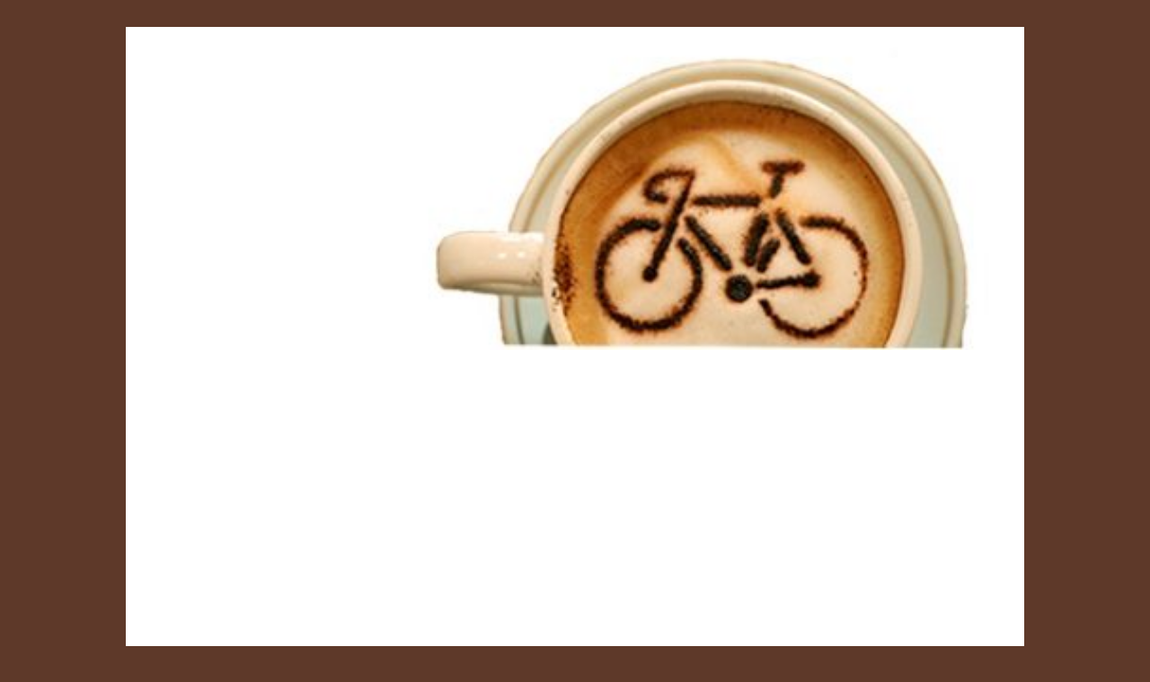

--- FILE ---
content_type: text/html; charset=UTF-8
request_url: https://ccc-cc.cc/?cat=136
body_size: 45167
content:
<!DOCTYPE html>
<!--[if IE 6]>
<html id="ie6" lang="ja">
<![endif]-->
<!--[if IE 7]>
<html id="ie7" lang="ja">
<![endif]-->
<!--[if IE 8]>
<html id="ie8" lang="ja">
<![endif]-->
<!--[if !(IE 6) | !(IE 7) | !(IE 8)  ]><!-->
<html lang="ja">
<!--<![endif]-->
<head>
<meta charset="UTF-8" />
<meta name="viewport" content="width=device-width, initial-scale=1">
<link rel="profile" href="http://gmpg.org/xfn/11" />
<link rel="pingback" href="https://ccc-cc.cc/xmlrpc.php" />
<title>武蔵村山市 &#8211; チャリカフェ</title>
<meta name='robots' content='max-image-preview:large' />
	<style>img:is([sizes="auto" i], [sizes^="auto," i]) { contain-intrinsic-size: 3000px 1500px }</style>
	<link rel='dns-prefetch' href='//www.googletagmanager.com' />
<link rel='dns-prefetch' href='//pagead2.googlesyndication.com' />
<link rel="alternate" type="application/rss+xml" title="チャリカフェ &raquo; フィード" href="https://ccc-cc.cc/?feed=rss2" />
<link rel="alternate" type="application/rss+xml" title="チャリカフェ &raquo; コメントフィード" href="https://ccc-cc.cc/?feed=comments-rss2" />
<script type="text/javascript" id="wpp-js" src="https://ccc-cc.cc/wp-content/plugins/wordpress-popular-posts/assets/js/wpp.min.js?ver=7.3.1" data-sampling="0" data-sampling-rate="100" data-api-url="https://ccc-cc.cc/index.php?rest_route=/wordpress-popular-posts" data-post-id="0" data-token="110bfe4ba6" data-lang="0" data-debug="0"></script>
<link rel="alternate" type="application/rss+xml" title="チャリカフェ &raquo; 武蔵村山市 カテゴリーのフィード" href="https://ccc-cc.cc/?feed=rss2&#038;cat=136" />
		<!-- This site uses the Google Analytics by ExactMetrics plugin v8.4.1 - Using Analytics tracking - https://www.exactmetrics.com/ -->
							<script src="//www.googletagmanager.com/gtag/js?id=G-2W4VX552H4"  data-cfasync="false" data-wpfc-render="false" type="text/javascript" async></script>
			<script data-cfasync="false" data-wpfc-render="false" type="text/javascript">
				var em_version = '8.4.1';
				var em_track_user = true;
				var em_no_track_reason = '';
								var ExactMetricsDefaultLocations = {"page_location":"https:\/\/ccc-cc.cc\/?cat=136"};
				if ( typeof ExactMetricsPrivacyGuardFilter === 'function' ) {
					var ExactMetricsLocations = (typeof ExactMetricsExcludeQuery === 'object') ? ExactMetricsPrivacyGuardFilter( ExactMetricsExcludeQuery ) : ExactMetricsPrivacyGuardFilter( ExactMetricsDefaultLocations );
				} else {
					var ExactMetricsLocations = (typeof ExactMetricsExcludeQuery === 'object') ? ExactMetricsExcludeQuery : ExactMetricsDefaultLocations;
				}

								var disableStrs = [
										'ga-disable-G-2W4VX552H4',
									];

				/* Function to detect opted out users */
				function __gtagTrackerIsOptedOut() {
					for (var index = 0; index < disableStrs.length; index++) {
						if (document.cookie.indexOf(disableStrs[index] + '=true') > -1) {
							return true;
						}
					}

					return false;
				}

				/* Disable tracking if the opt-out cookie exists. */
				if (__gtagTrackerIsOptedOut()) {
					for (var index = 0; index < disableStrs.length; index++) {
						window[disableStrs[index]] = true;
					}
				}

				/* Opt-out function */
				function __gtagTrackerOptout() {
					for (var index = 0; index < disableStrs.length; index++) {
						document.cookie = disableStrs[index] + '=true; expires=Thu, 31 Dec 2099 23:59:59 UTC; path=/';
						window[disableStrs[index]] = true;
					}
				}

				if ('undefined' === typeof gaOptout) {
					function gaOptout() {
						__gtagTrackerOptout();
					}
				}
								window.dataLayer = window.dataLayer || [];

				window.ExactMetricsDualTracker = {
					helpers: {},
					trackers: {},
				};
				if (em_track_user) {
					function __gtagDataLayer() {
						dataLayer.push(arguments);
					}

					function __gtagTracker(type, name, parameters) {
						if (!parameters) {
							parameters = {};
						}

						if (parameters.send_to) {
							__gtagDataLayer.apply(null, arguments);
							return;
						}

						if (type === 'event') {
														parameters.send_to = exactmetrics_frontend.v4_id;
							var hookName = name;
							if (typeof parameters['event_category'] !== 'undefined') {
								hookName = parameters['event_category'] + ':' + name;
							}

							if (typeof ExactMetricsDualTracker.trackers[hookName] !== 'undefined') {
								ExactMetricsDualTracker.trackers[hookName](parameters);
							} else {
								__gtagDataLayer('event', name, parameters);
							}
							
						} else {
							__gtagDataLayer.apply(null, arguments);
						}
					}

					__gtagTracker('js', new Date());
					__gtagTracker('set', {
						'developer_id.dNDMyYj': true,
											});
					if ( ExactMetricsLocations.page_location ) {
						__gtagTracker('set', ExactMetricsLocations);
					}
										__gtagTracker('config', 'G-2W4VX552H4', {"forceSSL":"true"} );
															window.gtag = __gtagTracker;										(function () {
						/* https://developers.google.com/analytics/devguides/collection/analyticsjs/ */
						/* ga and __gaTracker compatibility shim. */
						var noopfn = function () {
							return null;
						};
						var newtracker = function () {
							return new Tracker();
						};
						var Tracker = function () {
							return null;
						};
						var p = Tracker.prototype;
						p.get = noopfn;
						p.set = noopfn;
						p.send = function () {
							var args = Array.prototype.slice.call(arguments);
							args.unshift('send');
							__gaTracker.apply(null, args);
						};
						var __gaTracker = function () {
							var len = arguments.length;
							if (len === 0) {
								return;
							}
							var f = arguments[len - 1];
							if (typeof f !== 'object' || f === null || typeof f.hitCallback !== 'function') {
								if ('send' === arguments[0]) {
									var hitConverted, hitObject = false, action;
									if ('event' === arguments[1]) {
										if ('undefined' !== typeof arguments[3]) {
											hitObject = {
												'eventAction': arguments[3],
												'eventCategory': arguments[2],
												'eventLabel': arguments[4],
												'value': arguments[5] ? arguments[5] : 1,
											}
										}
									}
									if ('pageview' === arguments[1]) {
										if ('undefined' !== typeof arguments[2]) {
											hitObject = {
												'eventAction': 'page_view',
												'page_path': arguments[2],
											}
										}
									}
									if (typeof arguments[2] === 'object') {
										hitObject = arguments[2];
									}
									if (typeof arguments[5] === 'object') {
										Object.assign(hitObject, arguments[5]);
									}
									if ('undefined' !== typeof arguments[1].hitType) {
										hitObject = arguments[1];
										if ('pageview' === hitObject.hitType) {
											hitObject.eventAction = 'page_view';
										}
									}
									if (hitObject) {
										action = 'timing' === arguments[1].hitType ? 'timing_complete' : hitObject.eventAction;
										hitConverted = mapArgs(hitObject);
										__gtagTracker('event', action, hitConverted);
									}
								}
								return;
							}

							function mapArgs(args) {
								var arg, hit = {};
								var gaMap = {
									'eventCategory': 'event_category',
									'eventAction': 'event_action',
									'eventLabel': 'event_label',
									'eventValue': 'event_value',
									'nonInteraction': 'non_interaction',
									'timingCategory': 'event_category',
									'timingVar': 'name',
									'timingValue': 'value',
									'timingLabel': 'event_label',
									'page': 'page_path',
									'location': 'page_location',
									'title': 'page_title',
									'referrer' : 'page_referrer',
								};
								for (arg in args) {
																		if (!(!args.hasOwnProperty(arg) || !gaMap.hasOwnProperty(arg))) {
										hit[gaMap[arg]] = args[arg];
									} else {
										hit[arg] = args[arg];
									}
								}
								return hit;
							}

							try {
								f.hitCallback();
							} catch (ex) {
							}
						};
						__gaTracker.create = newtracker;
						__gaTracker.getByName = newtracker;
						__gaTracker.getAll = function () {
							return [];
						};
						__gaTracker.remove = noopfn;
						__gaTracker.loaded = true;
						window['__gaTracker'] = __gaTracker;
					})();
									} else {
										console.log("");
					(function () {
						function __gtagTracker() {
							return null;
						}

						window['__gtagTracker'] = __gtagTracker;
						window['gtag'] = __gtagTracker;
					})();
									}
			</script>
				<!-- / Google Analytics by ExactMetrics -->
		<script type="text/javascript">
/* <![CDATA[ */
window._wpemojiSettings = {"baseUrl":"https:\/\/s.w.org\/images\/core\/emoji\/16.0.1\/72x72\/","ext":".png","svgUrl":"https:\/\/s.w.org\/images\/core\/emoji\/16.0.1\/svg\/","svgExt":".svg","source":{"concatemoji":"https:\/\/ccc-cc.cc\/wp-includes\/js\/wp-emoji-release.min.js?ver=6.8.3"}};
/*! This file is auto-generated */
!function(s,n){var o,i,e;function c(e){try{var t={supportTests:e,timestamp:(new Date).valueOf()};sessionStorage.setItem(o,JSON.stringify(t))}catch(e){}}function p(e,t,n){e.clearRect(0,0,e.canvas.width,e.canvas.height),e.fillText(t,0,0);var t=new Uint32Array(e.getImageData(0,0,e.canvas.width,e.canvas.height).data),a=(e.clearRect(0,0,e.canvas.width,e.canvas.height),e.fillText(n,0,0),new Uint32Array(e.getImageData(0,0,e.canvas.width,e.canvas.height).data));return t.every(function(e,t){return e===a[t]})}function u(e,t){e.clearRect(0,0,e.canvas.width,e.canvas.height),e.fillText(t,0,0);for(var n=e.getImageData(16,16,1,1),a=0;a<n.data.length;a++)if(0!==n.data[a])return!1;return!0}function f(e,t,n,a){switch(t){case"flag":return n(e,"\ud83c\udff3\ufe0f\u200d\u26a7\ufe0f","\ud83c\udff3\ufe0f\u200b\u26a7\ufe0f")?!1:!n(e,"\ud83c\udde8\ud83c\uddf6","\ud83c\udde8\u200b\ud83c\uddf6")&&!n(e,"\ud83c\udff4\udb40\udc67\udb40\udc62\udb40\udc65\udb40\udc6e\udb40\udc67\udb40\udc7f","\ud83c\udff4\u200b\udb40\udc67\u200b\udb40\udc62\u200b\udb40\udc65\u200b\udb40\udc6e\u200b\udb40\udc67\u200b\udb40\udc7f");case"emoji":return!a(e,"\ud83e\udedf")}return!1}function g(e,t,n,a){var r="undefined"!=typeof WorkerGlobalScope&&self instanceof WorkerGlobalScope?new OffscreenCanvas(300,150):s.createElement("canvas"),o=r.getContext("2d",{willReadFrequently:!0}),i=(o.textBaseline="top",o.font="600 32px Arial",{});return e.forEach(function(e){i[e]=t(o,e,n,a)}),i}function t(e){var t=s.createElement("script");t.src=e,t.defer=!0,s.head.appendChild(t)}"undefined"!=typeof Promise&&(o="wpEmojiSettingsSupports",i=["flag","emoji"],n.supports={everything:!0,everythingExceptFlag:!0},e=new Promise(function(e){s.addEventListener("DOMContentLoaded",e,{once:!0})}),new Promise(function(t){var n=function(){try{var e=JSON.parse(sessionStorage.getItem(o));if("object"==typeof e&&"number"==typeof e.timestamp&&(new Date).valueOf()<e.timestamp+604800&&"object"==typeof e.supportTests)return e.supportTests}catch(e){}return null}();if(!n){if("undefined"!=typeof Worker&&"undefined"!=typeof OffscreenCanvas&&"undefined"!=typeof URL&&URL.createObjectURL&&"undefined"!=typeof Blob)try{var e="postMessage("+g.toString()+"("+[JSON.stringify(i),f.toString(),p.toString(),u.toString()].join(",")+"));",a=new Blob([e],{type:"text/javascript"}),r=new Worker(URL.createObjectURL(a),{name:"wpTestEmojiSupports"});return void(r.onmessage=function(e){c(n=e.data),r.terminate(),t(n)})}catch(e){}c(n=g(i,f,p,u))}t(n)}).then(function(e){for(var t in e)n.supports[t]=e[t],n.supports.everything=n.supports.everything&&n.supports[t],"flag"!==t&&(n.supports.everythingExceptFlag=n.supports.everythingExceptFlag&&n.supports[t]);n.supports.everythingExceptFlag=n.supports.everythingExceptFlag&&!n.supports.flag,n.DOMReady=!1,n.readyCallback=function(){n.DOMReady=!0}}).then(function(){return e}).then(function(){var e;n.supports.everything||(n.readyCallback(),(e=n.source||{}).concatemoji?t(e.concatemoji):e.wpemoji&&e.twemoji&&(t(e.twemoji),t(e.wpemoji)))}))}((window,document),window._wpemojiSettings);
/* ]]> */
</script>
<style id='wp-emoji-styles-inline-css' type='text/css'>

	img.wp-smiley, img.emoji {
		display: inline !important;
		border: none !important;
		box-shadow: none !important;
		height: 1em !important;
		width: 1em !important;
		margin: 0 0.07em !important;
		vertical-align: -0.1em !important;
		background: none !important;
		padding: 0 !important;
	}
</style>
<link rel='stylesheet' id='wp-block-library-css' href='https://ccc-cc.cc/wp-includes/css/dist/block-library/style.min.css?ver=6.8.3' type='text/css' media='all' />
<style id='wp-block-library-theme-inline-css' type='text/css'>
.wp-block-audio :where(figcaption){color:#555;font-size:13px;text-align:center}.is-dark-theme .wp-block-audio :where(figcaption){color:#ffffffa6}.wp-block-audio{margin:0 0 1em}.wp-block-code{border:1px solid #ccc;border-radius:4px;font-family:Menlo,Consolas,monaco,monospace;padding:.8em 1em}.wp-block-embed :where(figcaption){color:#555;font-size:13px;text-align:center}.is-dark-theme .wp-block-embed :where(figcaption){color:#ffffffa6}.wp-block-embed{margin:0 0 1em}.blocks-gallery-caption{color:#555;font-size:13px;text-align:center}.is-dark-theme .blocks-gallery-caption{color:#ffffffa6}:root :where(.wp-block-image figcaption){color:#555;font-size:13px;text-align:center}.is-dark-theme :root :where(.wp-block-image figcaption){color:#ffffffa6}.wp-block-image{margin:0 0 1em}.wp-block-pullquote{border-bottom:4px solid;border-top:4px solid;color:currentColor;margin-bottom:1.75em}.wp-block-pullquote cite,.wp-block-pullquote footer,.wp-block-pullquote__citation{color:currentColor;font-size:.8125em;font-style:normal;text-transform:uppercase}.wp-block-quote{border-left:.25em solid;margin:0 0 1.75em;padding-left:1em}.wp-block-quote cite,.wp-block-quote footer{color:currentColor;font-size:.8125em;font-style:normal;position:relative}.wp-block-quote:where(.has-text-align-right){border-left:none;border-right:.25em solid;padding-left:0;padding-right:1em}.wp-block-quote:where(.has-text-align-center){border:none;padding-left:0}.wp-block-quote.is-large,.wp-block-quote.is-style-large,.wp-block-quote:where(.is-style-plain){border:none}.wp-block-search .wp-block-search__label{font-weight:700}.wp-block-search__button{border:1px solid #ccc;padding:.375em .625em}:where(.wp-block-group.has-background){padding:1.25em 2.375em}.wp-block-separator.has-css-opacity{opacity:.4}.wp-block-separator{border:none;border-bottom:2px solid;margin-left:auto;margin-right:auto}.wp-block-separator.has-alpha-channel-opacity{opacity:1}.wp-block-separator:not(.is-style-wide):not(.is-style-dots){width:100px}.wp-block-separator.has-background:not(.is-style-dots){border-bottom:none;height:1px}.wp-block-separator.has-background:not(.is-style-wide):not(.is-style-dots){height:2px}.wp-block-table{margin:0 0 1em}.wp-block-table td,.wp-block-table th{word-break:normal}.wp-block-table :where(figcaption){color:#555;font-size:13px;text-align:center}.is-dark-theme .wp-block-table :where(figcaption){color:#ffffffa6}.wp-block-video :where(figcaption){color:#555;font-size:13px;text-align:center}.is-dark-theme .wp-block-video :where(figcaption){color:#ffffffa6}.wp-block-video{margin:0 0 1em}:root :where(.wp-block-template-part.has-background){margin-bottom:0;margin-top:0;padding:1.25em 2.375em}
</style>
<style id='classic-theme-styles-inline-css' type='text/css'>
/*! This file is auto-generated */
.wp-block-button__link{color:#fff;background-color:#32373c;border-radius:9999px;box-shadow:none;text-decoration:none;padding:calc(.667em + 2px) calc(1.333em + 2px);font-size:1.125em}.wp-block-file__button{background:#32373c;color:#fff;text-decoration:none}
</style>
<style id='global-styles-inline-css' type='text/css'>
:root{--wp--preset--aspect-ratio--square: 1;--wp--preset--aspect-ratio--4-3: 4/3;--wp--preset--aspect-ratio--3-4: 3/4;--wp--preset--aspect-ratio--3-2: 3/2;--wp--preset--aspect-ratio--2-3: 2/3;--wp--preset--aspect-ratio--16-9: 16/9;--wp--preset--aspect-ratio--9-16: 9/16;--wp--preset--color--black: #000000;--wp--preset--color--cyan-bluish-gray: #abb8c3;--wp--preset--color--white: #ffffff;--wp--preset--color--pale-pink: #f78da7;--wp--preset--color--vivid-red: #cf2e2e;--wp--preset--color--luminous-vivid-orange: #ff6900;--wp--preset--color--luminous-vivid-amber: #fcb900;--wp--preset--color--light-green-cyan: #7bdcb5;--wp--preset--color--vivid-green-cyan: #00d084;--wp--preset--color--pale-cyan-blue: #8ed1fc;--wp--preset--color--vivid-cyan-blue: #0693e3;--wp--preset--color--vivid-purple: #9b51e0;--wp--preset--color--dark-gray: #373737;--wp--preset--color--medium-gray: #cccccc;--wp--preset--color--light-gray: #eeeeee;--wp--preset--color--blue: #1982d1;--wp--preset--gradient--vivid-cyan-blue-to-vivid-purple: linear-gradient(135deg,rgba(6,147,227,1) 0%,rgb(155,81,224) 100%);--wp--preset--gradient--light-green-cyan-to-vivid-green-cyan: linear-gradient(135deg,rgb(122,220,180) 0%,rgb(0,208,130) 100%);--wp--preset--gradient--luminous-vivid-amber-to-luminous-vivid-orange: linear-gradient(135deg,rgba(252,185,0,1) 0%,rgba(255,105,0,1) 100%);--wp--preset--gradient--luminous-vivid-orange-to-vivid-red: linear-gradient(135deg,rgba(255,105,0,1) 0%,rgb(207,46,46) 100%);--wp--preset--gradient--very-light-gray-to-cyan-bluish-gray: linear-gradient(135deg,rgb(238,238,238) 0%,rgb(169,184,195) 100%);--wp--preset--gradient--cool-to-warm-spectrum: linear-gradient(135deg,rgb(74,234,220) 0%,rgb(151,120,209) 20%,rgb(207,42,186) 40%,rgb(238,44,130) 60%,rgb(251,105,98) 80%,rgb(254,248,76) 100%);--wp--preset--gradient--blush-light-purple: linear-gradient(135deg,rgb(255,206,236) 0%,rgb(152,150,240) 100%);--wp--preset--gradient--blush-bordeaux: linear-gradient(135deg,rgb(254,205,165) 0%,rgb(254,45,45) 50%,rgb(107,0,62) 100%);--wp--preset--gradient--luminous-dusk: linear-gradient(135deg,rgb(255,203,112) 0%,rgb(199,81,192) 50%,rgb(65,88,208) 100%);--wp--preset--gradient--pale-ocean: linear-gradient(135deg,rgb(255,245,203) 0%,rgb(182,227,212) 50%,rgb(51,167,181) 100%);--wp--preset--gradient--electric-grass: linear-gradient(135deg,rgb(202,248,128) 0%,rgb(113,206,126) 100%);--wp--preset--gradient--midnight: linear-gradient(135deg,rgb(2,3,129) 0%,rgb(40,116,252) 100%);--wp--preset--font-size--small: 14px;--wp--preset--font-size--medium: 20px;--wp--preset--font-size--large: 24px;--wp--preset--font-size--x-large: 42px;--wp--preset--font-size--normal: 16px;--wp--preset--font-size--huge: 26px;--wp--preset--spacing--20: 0.44rem;--wp--preset--spacing--30: 0.67rem;--wp--preset--spacing--40: 1rem;--wp--preset--spacing--50: 1.5rem;--wp--preset--spacing--60: 2.25rem;--wp--preset--spacing--70: 3.38rem;--wp--preset--spacing--80: 5.06rem;--wp--preset--shadow--natural: 6px 6px 9px rgba(0, 0, 0, 0.2);--wp--preset--shadow--deep: 12px 12px 50px rgba(0, 0, 0, 0.4);--wp--preset--shadow--sharp: 6px 6px 0px rgba(0, 0, 0, 0.2);--wp--preset--shadow--outlined: 6px 6px 0px -3px rgba(255, 255, 255, 1), 6px 6px rgba(0, 0, 0, 1);--wp--preset--shadow--crisp: 6px 6px 0px rgba(0, 0, 0, 1);}:where(.is-layout-flex){gap: 0.5em;}:where(.is-layout-grid){gap: 0.5em;}body .is-layout-flex{display: flex;}.is-layout-flex{flex-wrap: wrap;align-items: center;}.is-layout-flex > :is(*, div){margin: 0;}body .is-layout-grid{display: grid;}.is-layout-grid > :is(*, div){margin: 0;}:where(.wp-block-columns.is-layout-flex){gap: 2em;}:where(.wp-block-columns.is-layout-grid){gap: 2em;}:where(.wp-block-post-template.is-layout-flex){gap: 1.25em;}:where(.wp-block-post-template.is-layout-grid){gap: 1.25em;}.has-black-color{color: var(--wp--preset--color--black) !important;}.has-cyan-bluish-gray-color{color: var(--wp--preset--color--cyan-bluish-gray) !important;}.has-white-color{color: var(--wp--preset--color--white) !important;}.has-pale-pink-color{color: var(--wp--preset--color--pale-pink) !important;}.has-vivid-red-color{color: var(--wp--preset--color--vivid-red) !important;}.has-luminous-vivid-orange-color{color: var(--wp--preset--color--luminous-vivid-orange) !important;}.has-luminous-vivid-amber-color{color: var(--wp--preset--color--luminous-vivid-amber) !important;}.has-light-green-cyan-color{color: var(--wp--preset--color--light-green-cyan) !important;}.has-vivid-green-cyan-color{color: var(--wp--preset--color--vivid-green-cyan) !important;}.has-pale-cyan-blue-color{color: var(--wp--preset--color--pale-cyan-blue) !important;}.has-vivid-cyan-blue-color{color: var(--wp--preset--color--vivid-cyan-blue) !important;}.has-vivid-purple-color{color: var(--wp--preset--color--vivid-purple) !important;}.has-black-background-color{background-color: var(--wp--preset--color--black) !important;}.has-cyan-bluish-gray-background-color{background-color: var(--wp--preset--color--cyan-bluish-gray) !important;}.has-white-background-color{background-color: var(--wp--preset--color--white) !important;}.has-pale-pink-background-color{background-color: var(--wp--preset--color--pale-pink) !important;}.has-vivid-red-background-color{background-color: var(--wp--preset--color--vivid-red) !important;}.has-luminous-vivid-orange-background-color{background-color: var(--wp--preset--color--luminous-vivid-orange) !important;}.has-luminous-vivid-amber-background-color{background-color: var(--wp--preset--color--luminous-vivid-amber) !important;}.has-light-green-cyan-background-color{background-color: var(--wp--preset--color--light-green-cyan) !important;}.has-vivid-green-cyan-background-color{background-color: var(--wp--preset--color--vivid-green-cyan) !important;}.has-pale-cyan-blue-background-color{background-color: var(--wp--preset--color--pale-cyan-blue) !important;}.has-vivid-cyan-blue-background-color{background-color: var(--wp--preset--color--vivid-cyan-blue) !important;}.has-vivid-purple-background-color{background-color: var(--wp--preset--color--vivid-purple) !important;}.has-black-border-color{border-color: var(--wp--preset--color--black) !important;}.has-cyan-bluish-gray-border-color{border-color: var(--wp--preset--color--cyan-bluish-gray) !important;}.has-white-border-color{border-color: var(--wp--preset--color--white) !important;}.has-pale-pink-border-color{border-color: var(--wp--preset--color--pale-pink) !important;}.has-vivid-red-border-color{border-color: var(--wp--preset--color--vivid-red) !important;}.has-luminous-vivid-orange-border-color{border-color: var(--wp--preset--color--luminous-vivid-orange) !important;}.has-luminous-vivid-amber-border-color{border-color: var(--wp--preset--color--luminous-vivid-amber) !important;}.has-light-green-cyan-border-color{border-color: var(--wp--preset--color--light-green-cyan) !important;}.has-vivid-green-cyan-border-color{border-color: var(--wp--preset--color--vivid-green-cyan) !important;}.has-pale-cyan-blue-border-color{border-color: var(--wp--preset--color--pale-cyan-blue) !important;}.has-vivid-cyan-blue-border-color{border-color: var(--wp--preset--color--vivid-cyan-blue) !important;}.has-vivid-purple-border-color{border-color: var(--wp--preset--color--vivid-purple) !important;}.has-vivid-cyan-blue-to-vivid-purple-gradient-background{background: var(--wp--preset--gradient--vivid-cyan-blue-to-vivid-purple) !important;}.has-light-green-cyan-to-vivid-green-cyan-gradient-background{background: var(--wp--preset--gradient--light-green-cyan-to-vivid-green-cyan) !important;}.has-luminous-vivid-amber-to-luminous-vivid-orange-gradient-background{background: var(--wp--preset--gradient--luminous-vivid-amber-to-luminous-vivid-orange) !important;}.has-luminous-vivid-orange-to-vivid-red-gradient-background{background: var(--wp--preset--gradient--luminous-vivid-orange-to-vivid-red) !important;}.has-very-light-gray-to-cyan-bluish-gray-gradient-background{background: var(--wp--preset--gradient--very-light-gray-to-cyan-bluish-gray) !important;}.has-cool-to-warm-spectrum-gradient-background{background: var(--wp--preset--gradient--cool-to-warm-spectrum) !important;}.has-blush-light-purple-gradient-background{background: var(--wp--preset--gradient--blush-light-purple) !important;}.has-blush-bordeaux-gradient-background{background: var(--wp--preset--gradient--blush-bordeaux) !important;}.has-luminous-dusk-gradient-background{background: var(--wp--preset--gradient--luminous-dusk) !important;}.has-pale-ocean-gradient-background{background: var(--wp--preset--gradient--pale-ocean) !important;}.has-electric-grass-gradient-background{background: var(--wp--preset--gradient--electric-grass) !important;}.has-midnight-gradient-background{background: var(--wp--preset--gradient--midnight) !important;}.has-small-font-size{font-size: var(--wp--preset--font-size--small) !important;}.has-medium-font-size{font-size: var(--wp--preset--font-size--medium) !important;}.has-large-font-size{font-size: var(--wp--preset--font-size--large) !important;}.has-x-large-font-size{font-size: var(--wp--preset--font-size--x-large) !important;}
:where(.wp-block-post-template.is-layout-flex){gap: 1.25em;}:where(.wp-block-post-template.is-layout-grid){gap: 1.25em;}
:where(.wp-block-columns.is-layout-flex){gap: 2em;}:where(.wp-block-columns.is-layout-grid){gap: 2em;}
:root :where(.wp-block-pullquote){font-size: 1.5em;line-height: 1.6;}
</style>
<link rel='stylesheet' id='contact-form-7-css' href='https://ccc-cc.cc/wp-content/plugins/contact-form-7/includes/css/styles.css?ver=6.0.6' type='text/css' media='all' />
<link rel='stylesheet' id='social-widget-css' href='https://ccc-cc.cc/wp-content/plugins/social-media-widget/social_widget.css?ver=6.8.3' type='text/css' media='all' />
<link rel='stylesheet' id='wordpress-popular-posts-css-css' href='https://ccc-cc.cc/wp-content/plugins/wordpress-popular-posts/assets/css/wpp.css?ver=7.3.1' type='text/css' media='all' />
<link rel='stylesheet' id='genericons-css' href='https://ccc-cc.cc/wp-content/themes/catch-box/genericons/genericons.css?ver=3.4.1' type='text/css' media='all' />
<link rel='stylesheet' id='catchbox-style-css' href='https://ccc-cc.cc/wp-content/themes/catch-box/style.css?ver=20231203-83145' type='text/css' media='all' />
<link rel='stylesheet' id='catchbox-block-style-css' href='https://ccc-cc.cc/wp-content/themes/catch-box/css/blocks.css?ver=1.0' type='text/css' media='all' />
<link rel='stylesheet' id='brown-css' href='https://ccc-cc.cc/wp-content/themes/catch-box/colors/brown.css' type='text/css' media='all' />
<style id='akismet-widget-style-inline-css' type='text/css'>

			.a-stats {
				--akismet-color-mid-green: #357b49;
				--akismet-color-white: #fff;
				--akismet-color-light-grey: #f6f7f7;

				max-width: 350px;
				width: auto;
			}

			.a-stats * {
				all: unset;
				box-sizing: border-box;
			}

			.a-stats strong {
				font-weight: 600;
			}

			.a-stats a.a-stats__link,
			.a-stats a.a-stats__link:visited,
			.a-stats a.a-stats__link:active {
				background: var(--akismet-color-mid-green);
				border: none;
				box-shadow: none;
				border-radius: 8px;
				color: var(--akismet-color-white);
				cursor: pointer;
				display: block;
				font-family: -apple-system, BlinkMacSystemFont, 'Segoe UI', 'Roboto', 'Oxygen-Sans', 'Ubuntu', 'Cantarell', 'Helvetica Neue', sans-serif;
				font-weight: 500;
				padding: 12px;
				text-align: center;
				text-decoration: none;
				transition: all 0.2s ease;
			}

			/* Extra specificity to deal with TwentyTwentyOne focus style */
			.widget .a-stats a.a-stats__link:focus {
				background: var(--akismet-color-mid-green);
				color: var(--akismet-color-white);
				text-decoration: none;
			}

			.a-stats a.a-stats__link:hover {
				filter: brightness(110%);
				box-shadow: 0 4px 12px rgba(0, 0, 0, 0.06), 0 0 2px rgba(0, 0, 0, 0.16);
			}

			.a-stats .count {
				color: var(--akismet-color-white);
				display: block;
				font-size: 1.5em;
				line-height: 1.4;
				padding: 0 13px;
				white-space: nowrap;
			}
		
</style>
<link rel='stylesheet' id='wp-pagenavi-css' href='https://ccc-cc.cc/wp-content/plugins/wp-pagenavi/pagenavi-css.css?ver=2.70' type='text/css' media='all' />
<link rel='stylesheet' id='amazonjs-css' href='https://ccc-cc.cc/wp-content/plugins/amazonjs/css/amazonjs.css?ver=0.10' type='text/css' media='all' />
<script type="text/javascript" src="https://ccc-cc.cc/wp-content/plugins/google-analytics-dashboard-for-wp/assets/js/frontend-gtag.min.js?ver=8.4.1" id="exactmetrics-frontend-script-js" async="async" data-wp-strategy="async"></script>
<script data-cfasync="false" data-wpfc-render="false" type="text/javascript" id='exactmetrics-frontend-script-js-extra'>/* <![CDATA[ */
var exactmetrics_frontend = {"js_events_tracking":"true","download_extensions":"zip,mp3,mpeg,pdf,doc,ppt,xls,jpeg,png,gif,tiff","inbound_paths":"[{\"path\":\"\\\/go\\\/\",\"label\":\"affiliate\"},{\"path\":\"\\\/recommend\\\/\",\"label\":\"affiliate\"}]","home_url":"https:\/\/ccc-cc.cc","hash_tracking":"false","v4_id":"G-2W4VX552H4"};/* ]]> */
</script>
<script type="text/javascript" src="https://ccc-cc.cc/wp-includes/js/jquery/jquery.min.js?ver=3.7.1" id="jquery-core-js"></script>
<script type="text/javascript" src="https://ccc-cc.cc/wp-includes/js/jquery/jquery-migrate.min.js?ver=3.4.1" id="jquery-migrate-js"></script>
<script type="text/javascript" id="catchbox-menu-js-extra">
/* <![CDATA[ */
var screenReaderText = {"expand":"\u30b5\u30d6\u30e1\u30cb\u30e5\u30fc\u3092\u5c55\u958b","collapse":"\u30b5\u30d6\u30e1\u30cb\u30e5\u30fc\u3092\u9589\u3058\u308b"};
/* ]]> */
</script>
<script type="text/javascript" src="https://ccc-cc.cc/wp-content/themes/catch-box/js/menu.min.js?ver=2.1.1.1" id="catchbox-menu-js"></script>
<script type="text/javascript" src="https://ccc-cc.cc/wp-content/themes/catch-box/js/html5.min.js?ver=3.7.3" id="catchbox-html5-js"></script>

<!-- Site Kit によって追加された Google タグ（gtag.js）スニペット -->

<!-- Google アナリティクス スニペット (Site Kit が追加) -->
<script type="text/javascript" src="https://www.googletagmanager.com/gtag/js?id=G-2W4VX552H4" id="google_gtagjs-js" async></script>
<script type="text/javascript" id="google_gtagjs-js-after">
/* <![CDATA[ */
window.dataLayer = window.dataLayer || [];function gtag(){dataLayer.push(arguments);}
gtag("set","linker",{"domains":["ccc-cc.cc"]});
gtag("js", new Date());
gtag("set", "developer_id.dZTNiMT", true);
gtag("config", "G-2W4VX552H4");
 window._googlesitekit = window._googlesitekit || {}; window._googlesitekit.throttledEvents = []; window._googlesitekit.gtagEvent = (name, data) => { var key = JSON.stringify( { name, data } ); if ( !! window._googlesitekit.throttledEvents[ key ] ) { return; } window._googlesitekit.throttledEvents[ key ] = true; setTimeout( () => { delete window._googlesitekit.throttledEvents[ key ]; }, 5 ); gtag( "event", name, { ...data, event_source: "site-kit" } ); } 
/* ]]> */
</script>

<!-- Site Kit によって追加された終了 Google タグ（gtag.js）スニペット -->
<link rel="https://api.w.org/" href="https://ccc-cc.cc/index.php?rest_route=/" /><link rel="alternate" title="JSON" type="application/json" href="https://ccc-cc.cc/index.php?rest_route=/wp/v2/categories/136" /><link rel="EditURI" type="application/rsd+xml" title="RSD" href="https://ccc-cc.cc/xmlrpc.php?rsd" />
<meta name="generator" content="WordPress 6.8.3" />

<!-- adman 1.6.7.1 -->
	<script src="http://ccc-cc.cc/wp-content/plugins/enhanced-categories/js/enhanced-categories.js" type="text/javascript" ></script>
	<meta name="generator" content="Site Kit by Google 1.151.0" /><meta name="google-site-verification" content="bHa30F1aNtyrpQ2-PRWyj1hx6sal2X1_NS2KrLRmqy0" /><meta name="google-site-verification" content="bHa30F1aNtyrpQ2-PRWyj1hx6sal2X1_NS2KrLRmqy0" />            <style id="wpp-loading-animation-styles">@-webkit-keyframes bgslide{from{background-position-x:0}to{background-position-x:-200%}}@keyframes bgslide{from{background-position-x:0}to{background-position-x:-200%}}.wpp-widget-block-placeholder,.wpp-shortcode-placeholder{margin:0 auto;width:60px;height:3px;background:#dd3737;background:linear-gradient(90deg,#dd3737 0%,#571313 10%,#dd3737 100%);background-size:200% auto;border-radius:3px;-webkit-animation:bgslide 1s infinite linear;animation:bgslide 1s infinite linear}</style>
            <meta name="google-site-verification" content="bHa30F1aNtyrpQ2-PRWyj1hx6sal2X1_NS2KrLRmqy0">
<!-- Site Kit が追加した Google AdSense メタタグ -->
<meta name="google-adsense-platform-account" content="ca-host-pub-2644536267352236">
<meta name="google-adsense-platform-domain" content="sitekit.withgoogle.com">
<!-- Site Kit が追加した End Google AdSense メタタグ -->
<style type="text/css">.recentcomments a{display:inline !important;padding:0 !important;margin:0 !important;}</style><script type="text/javascript" src="https://ccc-cc.cc/wp-content/plugins/si-captcha-for-wordpress/captcha/si_captcha.js?ver=1768971871"></script>
<!-- begin SI CAPTCHA Anti-Spam - login/register form style -->
<style type="text/css">
.si_captcha_small { width:175px; height:45px; padding-top:10px; padding-bottom:10px; }
.si_captcha_large { width:250px; height:60px; padding-top:10px; padding-bottom:10px; }
img#si_image_com { border-style:none; margin:0; padding-right:5px; float:left; }
img#si_image_reg { border-style:none; margin:0; padding-right:5px; float:left; }
img#si_image_log { border-style:none; margin:0; padding-right:5px; float:left; }
img#si_image_side_login { border-style:none; margin:0; padding-right:5px; float:left; }
img#si_image_checkout { border-style:none; margin:0; padding-right:5px; float:left; }
img#si_image_jetpack { border-style:none; margin:0; padding-right:5px; float:left; }
img#si_image_bbpress_topic { border-style:none; margin:0; padding-right:5px; float:left; }
.si_captcha_refresh { border-style:none; margin:0; vertical-align:bottom; }
div#si_captcha_input { display:block; padding-top:15px; padding-bottom:5px; }
label#si_captcha_code_label { margin:0; }
input#si_captcha_code_input { width:65px; }
p#si_captcha_code_p { clear: left; padding-top:10px; }
.si-captcha-jetpack-error { color:#DC3232; }
</style>
<!-- end SI CAPTCHA Anti-Spam - login/register form style -->

<!-- BEGIN: WP Social Bookmarking Light HEAD --><script>
    (function (d, s, id) {
        var js, fjs = d.getElementsByTagName(s)[0];
        if (d.getElementById(id)) return;
        js = d.createElement(s);
        js.id = id;
        js.src = "//connect.facebook.net/ja_JP/sdk.js#xfbml=1&version=v2.7";
        fjs.parentNode.insertBefore(js, fjs);
    }(document, 'script', 'facebook-jssdk'));
</script>
<style type="text/css">.wp_social_bookmarking_light{
    border: 0 !important;
    padding: 0 !important;
    margin: 0 !important;
}
.wp_social_bookmarking_light div{
    float: left !important;
    border: 0 !important;
    padding: 0 !important;
    margin: 0 5px 0px 0 !important;
    height: 23px !important;
    text-indent: 0 !important;
}
.wp_social_bookmarking_light img{
    border: 0 !important;
    padding: 0;
    margin: 0;
    vertical-align: top !important;
}
.wp_social_bookmarking_light_clear{
    clear: both !important;
}
.wsbl_twitter{
    width: 100px;
}
</style>
<!-- END: WP Social Bookmarking Light HEAD -->
<style type="text/css">.broken_link, a.broken_link {
	text-decoration: line-through;
}</style>
<!-- Google AdSense スニペット (Site Kit が追加) -->
<script type="text/javascript" async="async" src="https://pagead2.googlesyndication.com/pagead/js/adsbygoogle.js?client=ca-pub-8485194684334309&amp;host=ca-host-pub-2644536267352236" crossorigin="anonymous"></script>

<!-- (ここまで) Google AdSense スニペット (Site Kit が追加) -->
<meta data-pso-pv="1.2.1" data-pso-pt="category" data-pso-th="a32e5f2ce9ae62032fc5e2dee3d328df"><script async src="//pagead2.googlesyndication.com/pagead/js/adsbygoogle.js"></script><script pagespeed_no_defer="" data-pso-version="20170403_083938">window.dynamicgoogletags={config:[]};dynamicgoogletags.config=["ca-pub-8485194684334309",[[]],[[[],[[["BODY",0,null,[]],["10px","10px",1],1,[4],null,0,null,null,2],[["HEADER",0,null,[]],["10px","10px",1],0,[4],null,0,null,null,4],[["HEADER",0,null,[]],["10px","10px",1],1,[4],null,0,null,null,4],[["H1",0,null,[]],["10px","10px",1],0,[2],null,0,null,null,8],[["DIV",null,"header-content",[]],["10px","10px",1],3,[2],null,0,null,null,5],[["HEADER",0,null,[]],["10px","10px",1],2,[2],null,0,null,null,4],[["HEADER",0,null,[]],["10px","10px",1],3,[2],null,0,null,null,4],[["DIV",null,"content",[]],["10px","10px",1],3,[1],null,0,null,null,6],[["SECTION",null,"text-3",[]],["10px","10px",1],1,[1],null,0,null,null,6],[["SECTION",null,"text-3",[]],["10px","10px",1],2,[1],null,0,null,null,6],[["SECTION",null,"text-3",[]],["10px","10px",1],3,[1],null,0,null,null,6],[["SECTION",null,"mypageorder-3",[]],["10px","10px",1],1,[1],null,0,null,null,6],[["SECTION",null,"mypageorder-3",[]],["10px","10px",1],2,[1],null,0,null,null,6],[["SECTION",null,"enhanced-categories",[]],["10px","10px",1],0,[1],null,0,null,null,6],[["SECTION",null,"enhanced-categories",[]],["10px","10px",1],1,[1],null,0,null,null,6],[["SECTION",null,"enhanced-categories",[]],["10px","10px",1],2,[1],null,0,null,null,6],[["SECTION",null,"enhanced-categories",[]],["10px","10px",1],3,[1],null,0,null,null,6],[["SECTION",null,"wpp-2",[]],["10px","10px",1],1,[1],null,0,null,null,6],[["SECTION",null,"wpp-2",[]],["10px","10px",1],3,[1],null,0,null,null,6],[["SECTION",null,"recent-comments-3",[]],["10px","10px",1],1,[1],null,0,null,null,6],[["SECTION",null,"recent-comments-3",[]],["10px","10px",1],2,[1],null,0,null,null,6],[["SECTION",null,"recent-comments-3",[]],["10px","10px",1],3,[1],null,0,null,null,6],[["SECTION",null,"linkcat-2",[]],["10px","10px",1],1,[1],null,0,null,null,6],[["SECTION",null,"linkcat-2",[]],["10px","10px",1],2,[1],null,0,null,null,6],[["SECTION",null,"linkcat-2",[]],["10px","10px",1],3,[1],null,0,null,null,6],[["SECTION",null,"linkcat-128",[]],["10px","10px",1],1,[1],null,0,null,null,6],[["SECTION",null,"linkcat-128",[]],["10px","10px",1],2,[1],null,0,null,null,6],[["SECTION",null,"linkcat-128",[]],["10px","10px",1],3,[1],null,0,null,null,6],[["DIV",null,"calendar_wrap",[]],["10px","10px",1],0,[1],null,0,null,null,7],[["TABLE",null,"wp-calendar",[]],["10px","28px",1],3,[1],null,0,null,null,8],[["SECTION",null,"calendar-3",[]],["10px","10px",1],3,[1],null,0,null,null,6],[["SECTION",null,"text-4",[]],["10px","10px",1],1,[1],null,0,null,null,6],[["SECTION",null,"text-4",[]],["10px","10px",1],2,[3],null,0,null,null,6],[["SECTION",null,"text-4",[]],["10px","10px",1],3,[3],null,0,null,null,6],[["SECTION",null,"meta-3",[]],["10px","10px",1],1,[3],null,0,null,null,6],[["SECTION",null,"meta-3",[]],["10px","10px",1],2,[3],null,0,null,null,6],[["ASIDE",null,"secondary",[]],["10px","10px",1],3,[3],null,0,null,null,5],[["DIV",null,"site-generator",[]],["10px","10px",1],1,[5],null,0,null,null,5],[["DIV",null,null,["copyright"]],["10px","10px",1],3,[5],null,0,null,null,6],[["DIV",null,"site-generator",[]],["10px","10px",1],2,[5],null,0,null,null,5],[["DIV",null,"site-generator",[]],["10px","10px",1],3,[5],null,0,null,null,5],[["BODY",0,null,[]],["10px","10px",1],2,[5],null,0,null,null,2],[["ARTICLE",0,null,[],1],["10px","10px",0],0,[0],null,0,null,null,9],[["ARTICLE",0,null,[],2],["10px","10px",0],0,[0],null,0],[["ARTICLE",0,null,[],3],["10px","10px",0],0,[0],null,0],[["ARTICLE",0,null,[],-1],["10px","10px",0],3,[0],null,0,null,null,9],[["ARTICLE",1,null,[],1],["10px","10px",0],0,[0],null,0,null,null,9],[["ARTICLE",1,null,[],2],["10px","10px",0],0,[0],null,0,null,null,9],[["ARTICLE",1,null,[],3],["10px","10px",0],0,[0],null,0,null,null,9],[["ARTICLE",1,null,[],-1],["10px","10px",0],3,[0],null,0,null,null,9],[["DIV",null,"site-header-image",[]],["10px","10px",1],3,[4],null,0,null,null,5],[["DIV",null,"hgroup",[]],["10px","10px",1],3,[2],null,0,null,null,7]],["7452711241","8929444445","1406177643","2882910848","4359644040"],["ARTICLE",null,null,[]],"20170214_040801"]],"WordPressCategory","4142408045",null,0.01,null,[null,1494918372934],0.01,0,null,null,"http://ccc-cc.cc"];(function(){var h=this,aa=function(a){var b=typeof a;if("object"==b)if(a){if(a instanceof Array)return"array";if(a instanceof Object)return b;var c=Object.prototype.toString.call(a);if("[object Window]"==c)return"object";if("[object Array]"==c||"number"==typeof a.length&&"undefined"!=typeof a.splice&&"undefined"!=typeof a.propertyIsEnumerable&&!a.propertyIsEnumerable("splice"))return"array";if("[object Function]"==c||"undefined"!=typeof a.call&&"undefined"!=typeof a.propertyIsEnumerable&&!a.propertyIsEnumerable("call"))return"function"}else return"null";
else if("function"==b&&"undefined"==typeof a.call)return"object";return b},p=function(a){return"number"==typeof a},ba=function(a,b){var c=Array.prototype.slice.call(arguments,1);return function(){var b=c.slice();b.push.apply(b,arguments);return a.apply(this,b)}},r=function(a,b){function c(){}c.prototype=b.prototype;a.Ra=b.prototype;a.prototype=new c;a.prototype.constructor=a;a.Ta=function(a,c,f){for(var d=Array(arguments.length-2),e=2;e<arguments.length;e++)d[e-2]=arguments[e];return b.prototype[c].apply(a,
d)}};var ca=String.prototype.trim?function(a){return a.trim()}:function(a){return a.replace(/^[\s\xa0]+|[\s\xa0]+$/g,"")},da=function(a,b){return a<b?-1:a>b?1:0},ea=function(a){return String(a).replace(/\-([a-z])/g,function(a,c){return c.toUpperCase()})};var fa=Array.prototype.forEach?function(a,b,c){Array.prototype.forEach.call(a,b,c)}:function(a,b,c){for(var d=a.length,e="string"==typeof a?a.split(""):a,f=0;f<d;f++)f in e&&b.call(c,e[f],f,a)};var ga=function(a){ga[" "](a);return a};ga[" "]=function(){};var ia=function(a,b){var c=ha;Object.prototype.hasOwnProperty.call(c,a)||(c[a]=b(a))};var t;a:{var ja=h.navigator;if(ja){var ka=ja.userAgent;if(ka){t=ka;break a}}t=""}var v=function(a){return-1!=t.indexOf(a)};var la=v("Opera"),w=v("Trident")||v("MSIE"),ma=v("Edge"),na=v("Gecko")&&!(-1!=t.toLowerCase().indexOf("webkit")&&!v("Edge"))&&!(v("Trident")||v("MSIE"))&&!v("Edge"),oa=-1!=t.toLowerCase().indexOf("webkit")&&!v("Edge"),pa=function(){var a=h.document;return a?a.documentMode:void 0},qa;
a:{var ra="",sa=function(){var a=t;if(na)return/rv\:([^\);]+)(\)|;)/.exec(a);if(ma)return/Edge\/([\d\.]+)/.exec(a);if(w)return/\b(?:MSIE|rv)[: ]([^\);]+)(\)|;)/.exec(a);if(oa)return/WebKit\/(\S+)/.exec(a);if(la)return/(?:Version)[ \/]?(\S+)/.exec(a)}();sa&&(ra=sa?sa[1]:"");if(w){var ta=pa();if(null!=ta&&ta>parseFloat(ra)){qa=String(ta);break a}}qa=ra}
var ua=qa,ha={},va=function(a){ia(a,function(){for(var b=0,c=ca(String(ua)).split("."),d=ca(String(a)).split("."),e=Math.max(c.length,d.length),f=0;0==b&&f<e;f++){var g=c[f]||"",k=d[f]||"";do{g=/(\d*)(\D*)(.*)/.exec(g)||["","","",""];k=/(\d*)(\D*)(.*)/.exec(k)||["","","",""];if(0==g[0].length&&0==k[0].length)break;b=da(0==g[1].length?0:parseInt(g[1],10),0==k[1].length?0:parseInt(k[1],10))||da(0==g[2].length,0==k[2].length)||da(g[2],k[2]);g=g[3];k=k[3]}while(0==b)}return 0<=b})},wa;var xa=h.document;
wa=xa&&w?pa()||("CSS1Compat"==xa.compatMode?parseInt(ua,10):5):void 0;var x=function(){},ya="function"==typeof Uint8Array,z=function(a,b,c){a.a=null;b||(b=[]);a.Va=void 0;a.M=-1;a.l=b;a:{if(a.l.length){b=a.l.length-1;var d=a.l[b];if(d&&"object"==typeof d&&"array"!=aa(d)&&!(ya&&d instanceof Uint8Array)){a.R=b-a.M;a.G=d;break a}}a.R=Number.MAX_VALUE}a.Ua={};if(c)for(b=0;b<c.length;b++)d=c[b],d<a.R?(d+=a.M,a.l[d]=a.l[d]||y):a.G[d]=a.G[d]||y},y=[],A=function(a,b){if(b<a.R){b+=a.M;var c=a.l[b];return c===y?a.l[b]=[]:c}c=a.G[b];return c===y?a.G[b]=[]:c},Aa=function(a){a=
A(za,a);return null==a?a:+a},B=function(a,b,c){b<a.R?a.l[b+a.M]=c:a.G[b]=c},C=function(a,b,c){a.a||(a.a={});if(!a.a[c]){var d=A(a,c);d&&(a.a[c]=new b(d))}return a.a[c]},D=function(a,b,c){a.a||(a.a={});if(!a.a[c]){for(var d=A(a,c),e=[],f=0;f<d.length;f++)e[f]=new b(d[f]);a.a[c]=e}b=a.a[c];b==y&&(b=a.a[c]=[]);return b},Ba=function(a,b,c){a.a||(a.a={});c=c||[];for(var d=[],e=0;e<c.length;e++)d[e]=E(c[e]);a.a[b]=c;B(a,b,d)},Ca=function(a){if(a.a)for(var b in a.a){var c=a.a[b];if("array"==aa(c))for(var d=
0;d<c.length;d++)c[d]&&E(c[d]);else c&&E(c)}},E=function(a){Ca(a);return a.l};x.prototype.toString=function(){Ca(this);return this.l.toString()};var Da=function(a){var b;if("array"==aa(a)){for(var c=Array(a.length),d=0;d<a.length;d++)null!=(b=a[d])&&(c[d]="object"==typeof b?Da(b):b);return c}if(ya&&a instanceof Uint8Array)return new Uint8Array(a);c={};for(d in a)null!=(b=a[d])&&(c[d]="object"==typeof b?Da(b):b);return c};var Ea=function(a,b){this.events=[];this.Ga=b||h;var c=null;b&&(b.google_js_reporting_queue=b.google_js_reporting_queue||[],this.events=b.google_js_reporting_queue,c=b.google_measure_js_timing);this.ia=null!=c?c:Math.random()<a};Ea.prototype.disable=function(){fa(this.events,this.ya,this);this.events.length=0;this.ia=!1};Ea.prototype.ya=function(a){var b=this.Ga.performance;a&&b&&b.clearMarks&&(b.clearMarks("goog_"+a.uniqueId+"_start"),b.clearMarks("goog_"+a.uniqueId+"_end"))};var Fa=function(){var a=!1;try{var b=Object.defineProperty({},"passive",{get:function(){a=!0}});h.addEventListener("test",null,b)}catch(c){}return a}();var Ha=function(){var a=Ga;try{var b;if(b=!!a&&null!=a.location.href)a:{try{ga(a.foo);b=!0;break a}catch(c){}b=!1}return b}catch(c){return!1}},Ia=function(a,b){for(var c in a)Object.prototype.hasOwnProperty.call(a,c)&&b.call(void 0,a[c],c,a)};var Ja=function(a,b,c,d,e){this.la=c||4E3;this.H=a||"&";this.wa=b||",$";this.T=void 0!==d?d:"trn";this.Sa=e||null;this.va=!1;this.V={};this.Ja=0;this.L=[]},Ma=function(a,b,c,d){b=b+"//"+c+d;var e=Ka(a)-d.length-0;if(0>e)return"";a.L.sort(function(a,b){return a-b});d=null;c="";for(var f=0;f<a.L.length;f++)for(var g=a.L[f],k=a.V[g],m=0;m<k.length;m++){if(!e){d=null==d?g:d;break}var l=La(k[m],a.H,a.wa);if(l){l=c+l;if(e>=l.length){e-=l.length;b+=l;c=a.H;break}else a.va&&(c=e,l[c-1]==a.H&&--c,b+=l.substr(0,
c),c=a.H,e=0);d=null==d?g:d}}f="";a.T&&null!=d&&(f=c+a.T+"="+(a.Sa||d));return b+f+""},Ka=function(a){if(!a.T)return a.la;var b=1,c;for(c in a.V)b=c.length>b?c.length:b;return a.la-a.T.length-b-a.H.length-1},La=function(a,b,c,d,e){var f=[];Ia(a,function(a,k){(a=Na(a,b,c,d,e))&&f.push(k+"="+a)});return f.join(b)},Na=function(a,b,c,d,e){if(null==a)return"";b=b||"&";c=c||",$";"string"==typeof c&&(c=c.split(""));if(a instanceof Array){if(d=d||0,d<c.length){for(var f=[],g=0;g<a.length;g++)f.push(Na(a[g],
b,c,d+1,e));return f.join(c[d])}}else if("object"==typeof a)return e=e||0,2>e?encodeURIComponent(La(a,b,c,d,e+1)):"...";return encodeURIComponent(String(a))};var Ra=function(a,b,c,d){var e=Pa;if((c?e.Pa:Math.random())<(d||e.za))try{var f;b instanceof Ja?f=b:(f=new Ja,Ia(b,function(a,b){var c=f,d=c.Ja++,e={};e[b]=a;a=[e];c.L.push(d);c.V[d]=a}));var g=Ma(f,e.Ma,e.Ba,e.La+a+"&");g&&Qa(g)}catch(k){}},Qa=function(a){h.google_image_requests||(h.google_image_requests=[]);var b=h.document.createElement("img");b.src=a;h.google_image_requests.push(b)};var Sa;if(!(Sa=!na&&!w)){var Ta;if(Ta=w)Ta=9<=Number(wa);Sa=Ta}Sa||na&&va("1.9.1");w&&va("9");var F=function(a,b,c,d){this.top=a;this.right=b;this.bottom=c;this.left=d};F.prototype.floor=function(){this.top=Math.floor(this.top);this.right=Math.floor(this.right);this.bottom=Math.floor(this.bottom);this.left=Math.floor(this.left);return this};var Ua=document,Va=window;var Wa=!!window.google_async_iframe_id,Ga=Wa&&window.parent||window;var Pa,G;if(Wa&&!Ha()){var Xa="."+Ua.domain;try{for(;2<Xa.split(".").length&&!Ha();)Ua.domain=Xa=Xa.substr(Xa.indexOf(".")+1),Ga=window.parent}catch(a){}Ha()||(Ga=window)}G=Ga;var Ya=new Ea(1,G);Pa=new function(){this.Ma="http:"===Va.location.protocol?"http:":"https:";this.Ba="pagead2.googlesyndication.com";this.La="/pagead/gen_204?id=";this.za=.01;this.Pa=Math.random()};
if("complete"==G.document.readyState)G.google_measure_js_timing||Ya.disable();else if(Ya.ia){var Za=function(){G.google_measure_js_timing||Ya.disable()};G.addEventListener?G.addEventListener("load",Za,Fa?void 0:!1):G.attachEvent&&G.attachEvent("onload",Za)};var H=function(a){this.na={};this.na.c=a;this.o=[];this.u=null;this.v=[];this.ea=0};H.prototype.g=function(a){for(var b=0;b<this.o.length;b++)if(this.o[b]==a)return this;this.o.push(a);return this};var $a=function(a,b){a.u=a.u?a.u:b;return a};H.prototype.C=function(a){for(var b=0;b<this.v.length;b++)if(this.v[b]==a)return this;this.v.push(a);return this};
H.prototype.getData=function(a){var b=this.na,c={},d;for(d in b)c[d]=b[d];0<this.ea&&(c.t=this.ea);c.err=this.o.join();c.warn=this.v.join();if(this.u){c.excp_n=this.u.name;c.excp_m=this.u.message&&this.u.message.substring(0,512);if(b=this.u.stack){d=this.u.stack;try{-1==d.indexOf("")&&(d="\n"+d);for(var e;d!=e;)e=d,d=d.replace(/((https?:\/..*\/)[^\/:]*:\d+(?:.|\n)*)\2/,"$1");b=d.replace(/\n */g,"\n")}catch(f){b=""}}c.excp_s=b}c.w=0<a.innerWidth?a.innerWidth:null;c.h=0<a.innerHeight?a.innerHeight:
null;return c};var bb=function(a,b){ab(a,a.Ea,a.X,b)},ab=function(a,b,c,d){var e=d.u;d=d.getData(a.K);a.Ha?(d.type=b,a.K.console.log(d),e&&a.K.console.error(e)):0<c&&(d.r=c,Ra(b,d,"jserror"!=b,c))};var I=function(a){return a.dynamicgoogletags=a.dynamicgoogletags||{}};var J=function(a){z(this,a,cb)};r(J,x);var cb=[4];J.prototype.getId=function(){return A(this,3)};var K=function(a){z(this,a,null)};r(K,x);var db=function(a){z(this,a,null)};r(db,x);var L=function(a){return C(a,J,1)},fb=function(a){z(this,a,eb)};r(fb,x);var eb=[1];fb.prototype.i=function(){return D(this,db,1)};fb.prototype.pa=function(a){Ba(this,1,a)};var M=function(a){z(this,a,gb)};r(M,x);var gb=[2];M.prototype.ka=function(){return A(this,3)};M.prototype.qa=function(a){B(this,3,a)};var hb=function(a){z(this,a,null)};r(hb,x);var N=function(a){z(this,a,ib)};r(N,x);var ib=[1,2,3];N.prototype.i=function(){return D(this,db,2)};
N.prototype.pa=function(a){Ba(this,2,a)};var O=function(a){z(this,a,jb)};r(O,x);var jb=[3];O.prototype.A=function(){return A(this,1)};O.prototype.D=function(){return C(this,fb,2)};O.prototype.O=function(){return A(this,4)};O.prototype.ka=function(){return A(this,5)};O.prototype.qa=function(a){B(this,5,a)};O.prototype.N=function(){return C(this,kb,9)};var kb=function(a){z(this,a,null)};r(kb,x);var lb=function(a){this.m=a;this.sa=[]};lb.prototype.f=function(){return 0<D(this.m,N,3).length?D(this.m,N,3)[0]:null};var mb=function(a){var b=["adsbygoogle-placeholder"];a=a.className?a.className.split(/\s+/):[];for(var c={},d=0;d<a.length;++d)c[a[d]]=!0;for(d=0;d<b.length;++d)if(!c[b[d]])return!1;return!0};var nb=function(a,b){for(var c=0;c<b.length;c++){var d=b[c],e=ea(d.Wa);a[e]=d.value}},qb=function(a,b){var c=ob;b.setAttribute("data-adsbygoogle-status","reserved");b={element:b};(c=c&&c.Na)&&(b.params=c);pb(a).push(b)},pb=function(a){return a.adsbygoogle=a.adsbygoogle||[]};var rb=function(a,b){if(!a)return!1;a=b.getComputedStyle?b.getComputedStyle(a,null):a.currentStyle;if(!a)return!1;a=a.cssFloat||a.styleFloat;return"left"==a||"right"==a},sb=function(a){for(a=a.previousSibling;a&&1!=a.nodeType;)a=a.previousSibling;return a?a:null},tb=function(a){return!!a.nextSibling||!!a.parentNode&&tb(a.parentNode)};var ub=function(a,b){var c=a.length;if(null!=c)for(var d=0;d<c;d++)b.call(void 0,a[d],d)};var vb=function(a,b,c,d){this.ma=a;this.$=b;this.aa=c;this.P=d};vb.prototype.query=function(a){var b=[];try{b=a.querySelectorAll(this.ma)}catch(f){}if(!b.length)return[];a=b;b=a.length;if(0<b){for(var c=Array(b),d=0;d<b;d++)c[d]=a[d];a=c}else a=[];a=wb(this,a);p(this.$)&&(b=this.$,0>b&&(b+=a.length),a=0<=b&&b<a.length?[a[b]]:[]);if(p(this.aa)){b=[];for(c=0;c<a.length;c++){var d=xb(a[c]),e=this.aa;0>e&&(e+=d.length);0<=e&&e<d.length&&b.push(d[e])}a=b}return a};
vb.prototype.toString=function(){return JSON.stringify({nativeQuery:this.ma,occurrenceIndex:this.$,paragraphIndex:this.aa,ignoreMode:this.P})};
var wb=function(a,b){if(null==a.P)return b;switch(a.P){case 1:return b.slice(1);case 2:return b.slice(0,b.length-1);case 3:return b.slice(1,b.length-1);case 0:return b;default:throw Error("Unknown ignore mode: "+a.P);}},xb=function(a){var b=[];ub(a.getElementsByTagName("p"),function(a){100<=yb(a)&&b.push(a)});return b},yb=function(a){if(3==a.nodeType)return a.length;if(1!=a.nodeType||"SCRIPT"==a.tagName)return 0;var b=0;ub(a.childNodes,function(a){b+=yb(a)});return b},zb=function(a){return 0==a.length||
isNaN(a[0])?a:"\\"+(30+parseInt(a[0],10))+" "+a.substring(1)};var Ab=function(a,b){var c=0,d=A(a,6);if(void 0!==d)switch(d){case 0:c=1;break;case 1:c=2;break;case 2:c=3}var d=null,e=A(a,7);if(A(a,1)||a.getId()||0<A(a,4).length){var f=a.getId(),g=A(a,1),e=A(a,4),d=A(a,2);a=A(a,5);var k="";g&&(k+=g);f&&(k+="#"+zb(f));if(e)for(f=0;f<e.length;f++)k+="."+zb(e[f]);d=(e=k)?new vb(e,d,a,c):null}else e&&(d=new vb(e,A(a,2),A(a,5),c));return d?d.query(b):[]},Bb=function(a,b){if(a==b)return!0;if(!a||!b||A(a,1)!=A(b,1)||A(a,2)!=A(b,2)||a.getId()!=b.getId()||A(a,7)!=A(b,
7)||A(a,5)!=A(b,5)||A(a,6)!=A(b,6))return!1;a=A(a,4);b=A(b,4);if(a||b)if(a&&b&&a.length==b.length)for(var c=0;c<a.length;c++){if(a[c]!=b[c])return!1}else return!1;return!0};var Cb=function(a){a=a.document;return("CSS1Compat"==a.compatMode?a.documentElement:a.body)||{}},Db=function(a){return void 0===a.pageYOffset?(a.document.documentElement||a.document.body.parentNode||a.document.body).scrollTop:a.pageYOffset};var Eb=function(a,b){b=L(b);if(!b)return null;a=Ab(b,a);return 0<a.length?a[0]:null},Gb=function(a,b){b=Fb(a,b,!0);return p(b)&&!(b<=Cb(a).clientHeight)},Hb=function(a,b){return a.body?b-a.body.getBoundingClientRect().top:b},Fb=function(a,b,c){if(!c||!p(A(b,8))){var d=Eb(a.document,b);if(d){var e=null!=C(b,K,2)?A(C(b,K,2),3):void 0;c=a.document.createElement("div");c.className="googlepublisherpluginad";var f=c.style;f.textAlign="center";f.width="100%";f.height="0px";f.clear=e?"both":"none";Ib(c,d,
A(b,3));d=c.getBoundingClientRect().top+Db(a);c.parentNode.removeChild(c);B(b,8,d)}}b=A(b,8);return p(b)?b-Db(a):null},Jb={0:0,1:1,2:2,3:3},Kb={0:"auto",1:"horizontal",2:"vertical",3:"rectangle"},Lb=function(a,b){a.sort(function(a,d){a=Fb(b,a,!0);a=p(a)?a:Number.POSITIVE_INFINITY;d=Fb(b,d,!0);d=p(d)?d:Number.POSITIVE_INFINITY;return a-d})},Ib=function(a,b,c){switch(Jb[c]){case 0:b.parentNode&&b.parentNode.insertBefore(a,b);break;case 3:if(c=b.parentNode){var d=b.nextSibling;if(d&&d.parentNode!=c)for(;d&&
8==d.nodeType;)d=d.nextSibling;c.insertBefore(a,d)}break;case 1:b.insertBefore(a,b.firstChild);break;case 2:b.appendChild(a)}if(1!=b.nodeType?0:"INS"==b.tagName&&mb(b))b.style.display="block"};var ob=new function(){this.ha="googlepublisherpluginad";this.Na={google_tag_origin:"pso"}},P=function(a){this.b=a;this.j=[];this.da=0;this.o=[];this.v=[];this.Y=null;this.oa=!1},Mb=function(a,b){a=C(a.f(),J,4);if(!(a&&b&&A(b,1)==A(a,1)&&b.getId()==a.getId()&&p(A(b,2))&&p(A(b,5))))return!1;a=A(a,4);b=A(b,4);if(a.length!=b.length)return!1;for(var c=0;c<a.length;++c)if(b[c]!=a[c])return!1;return!0},Nb=function(a){var b=p(void 0)?void 0:20,c=a.f(),d=c.i(),e=C(c,J,4);if(!(a.oa||0>=b)&&e&&0!=Ab(e,a.b.document).length){a.oa=
!0;for(var c=[],f=0;f<d.length;++f){var g=d[f],k=L(g);if(Mb(a,k)){var m=A(k,2),k=A(k,5);null!=m&&null!=k&&0<=m&&0<=k&&(!c[m]||A(L(c[m]),5)<k)&&(c[m]=g)}}k=0;d=Ab(e,a.b.document);for(m=0;m<c.length&&k<b;++m){var e=k,f=a,l=d[m],g=c[m],k=b-k,u=f.f().i(),q=0;if(l&&g){l=xb(l).length;switch(A(L(g),6)){case 0:case 1:--l;break;case 2:l-=2}for(var n=A(L(g),5)+1;n<l&&q<k;++n){var Oa=new g.constructor(Da(E(g))),Hc=L(Oa);B(Hc,5,n);u.push(Oa);q++}}q&&f.f().pa(u);k=e+q}}};
P.prototype.g=function(a){for(var b=0;b<this.o.length;++b)if(this.o[b]==a)return;this.o.push(a)};P.prototype.C=function(a){for(var b=0;b<this.v.length;++b)if(this.v[b]==a)return;this.v.push(a)};
var Ob=function(a,b,c){var d=Jb[A(b,3)],e=Eb(a.b.document,b);if(e){var f=L(b)?A(L(b),2):void 0,g;a:{g=a.b;if(null!=f)switch(d){case 0:g=rb(sb(e),g);break a;case 3:g=rb(e,g);break a;case 2:f=e.lastChild;g=rb(f?1==f.nodeType?f:sb(f):null,g);break a}g=!1}if(!g&&(c||2!=d||tb(e))&&(c=1==d||2==d?e:e.parentNode,!c||(1!=c.nodeType?0:"INS"==c.tagName&&mb(c))||!(0>=c.offsetWidth)))a:if(A(b,7))a.C(8);else{b:if(A(b,5))c=A(b,5);else{if(c=Q(a).f())if(c=A(c,3),a.da<c.length){c=c[a.da++];break b}a.g(4);c=null}if(null!=
c){B(b,7,!0);d=[];(g=a.O())&&d.push(g);g=Q(a).sa;for(f=0;f<g.length;++f)d.push(g[f]);p(A(b,9))&&d.push("pso-lv-"+A(b,9));var k=a.b.document;g=a.A();var f=A(b,6),f=null!=f?Kb[f]:f,m=C(b,K,2),l={};m&&(l.ra=A(m,1),l.ga=A(m,2),l.xa=!!A(m,3));var m=c,u=ob,q=k.createElement("div"),n=q.style;n.textAlign="center";n.width="100%";n.height="auto";n.clear=l.xa?"both":"none";l.Ka&&nb(n,l.Ka);k=k.createElement("ins");n=k.style;n.display="block";n.margin="auto";n.backgroundColor="transparent";l.ra&&(n.marginTop=
l.ra);l.ga&&(n.marginBottom=l.ga);l.ta&&nb(n,l.ta);q.appendChild(k);k.setAttribute("data-ad-format",f?f:"auto");if(f=u&&u.ha)q.className=f;k.className="adsbygoogle";k.setAttribute("data-ad-client",g);m&&k.setAttribute("data-ad-slot",m);d.length&&k.setAttribute("data-ad-channel",d.join("+"));Ib(q,e,A(b,3));try{qb(a.b,k)}catch(Oa){A(b,5)!=c&&a.da--;B(b,7,!1);a.C(6);q&&q.parentNode&&q.parentNode.removeChild(q);break a}a.j.push(q)}}}},Pb=function(a,b){for(var c=Number.POSITIVE_INFINITY,d=0;d<a.j.length;++d)var e=
a.j[d].getBoundingClientRect().top,f=a.j[d].getBoundingClientRect().bottom,c=Math.min(c,b<e?e-b:f<b?b-f:0);return c},Q=function(a){a=I(a.b).ps||null;if(!a)throw Error("No placementState");return a},Qb=function(a,b){var c=Q(a).m;if(!c||!c.A())return a.g(5),!1;c=D(c,N,3)[0];return c?A(c,3).length<b?(a.g(4),a.g(5),!1):!0:(a.g(5),!1)};P.prototype.A=function(){return Q(this).m.A()||""};P.prototype.O=function(){return Q(this).m.O()||void 0};P.prototype.D=function(){return Q(this).m.D()||new fb};
P.prototype.f=function(){var a=Q(this).f();if(!a)throw Error("No mConfig");return a};var Rb=function(a){a=A(a.f(),6);return null!=a&&0<a};var Sb=function(){this.I=this.J=this.ba=null};var R=function(a){P.call(this,a)};r(R,P);R.prototype.apply=function(a){var b;(b=Q(this).m)&&b.A()&&b.D()?b=!0:(this.g(5),b=!1);if(b){b=this.D().i();for(var c=0;c<b.length;c++){var d=b[c];A(d,7)||Ob(this,d,a)}}};R.prototype.B=function(){return(0==this.D().i().length||0<this.j.length)&&0==this.o.length};var Tb=function(a){P.call(this,a);if(Qb(this,0)){a=this.D().i();for(var b=this.f().i(),c=0;c<a.length;c++){var d=a[c],e;a:{e=d;var f=b;if(e&&L(e))for(var g=0;g<f.length;g++){var k=f[g];if(A(e,3)==A(k,3)&&Bb(L(e),L(k))){e=k;break a}}e=null}e&&C(e,K,2)&&(e=C(e,K,2),d.a||(d.a={}),f=e?E(e):e,d.a[2]=e,B(d,2,f))}}};r(Tb,R);var Vb=function(a,b){var c=void 0===b.pageXOffset?(b.document.documentElement||b.document.body.parentNode||b.document.body).scrollLeft:b.pageXOffset,d=Db(b);if(a.getBoundingClientRect)return a=a.getBoundingClientRect(),Ub(a)?new F(a.top+d,a.right+c,a.bottom+d,a.left+c):new F(0,0,0,0);b=b.document.createRange();b.selectNodeContents(a);return b.collapsed?new F(0,0,0,0):b.getBoundingClientRect?(a=b.getBoundingClientRect(),Ub(a)?new F(a.top+d,a.right+c,a.bottom+d,a.left+c):new F(0,0,0,0)):new F(0,0,0,
0)},Ub=function(a){return!!a&&p(a.top)&&!isNaN(a.top)&&p(a.right)&&!isNaN(a.right)&&p(a.bottom)&&!isNaN(a.bottom)&&p(a.left)&&!isNaN(a.left)};var $b=function(a){this.K=a;this.Fa=Wb(a);this.ua=S("ins.adsbygoogle",a);this.fa=Xb(a);this.Oa=S("[__lsu_res=reserved]",a);this.U=[];a=Yb(this);for(var b=0;b<a.length;b++)this.U.push(new Zb(a[b]))},Wb=function(a){var b=a.googletag;if(!b||"function"!=typeof b.pubads)return S("div[id^=div-gpt-ad]",a);var c=[];try{for(var d=b.pubads().getSlots(),b=0;b<d.length;b++){var e=d[b].getSlotElementId(),f=a.document.getElementById(e);null!=f&&c.push(f)}}catch(g){Ra("ladd_evt",{ok:0,err:g.toString()},!0,.1)}return c},
Xb=function(a){return S("iframe[id^=aswift_],iframe[id^=google_ads_frame]",a)},S=function(a,b){return Array.prototype.slice.call(b.document.querySelectorAll(a))},Yb=function(a){return[].concat(a.Fa,a.ua,a.fa,a.Oa)},Zb=function(a){this.Ca=a;this.W=null};var T=function(a){P.call(this,a)};r(T,P);T.prototype.apply=function(){};T.prototype.B=function(){var a;if(Rb(this)){a=this.b;var b=Wb(a);a=0<[].concat(b,S("ins.adsbygoogle",a),Xb(a),S("[__lsu_res=reserved]",a)).length}else a=!0;return a};var ac=function(a){P.call(this,a);this.F=null};r(ac,P);
ac.prototype.apply=function(a){if(a&&Qb(this,2)){Nb(this);a=Cb(this.b).clientHeight||640;null==this.F&&(this.F=new $b(this.b));var b=this.F.fa.length;if(!(5<=b)){var b=Math.min(2,5-b),c=this.f().i();Lb(c,this.b);for(var d=0;d<c.length&&this.j.length<b;++d){var e=c[d];if(Gb(this.b,e)){var f=Fb(this.b,e,!0);if(void 0!==f){var g;a:{g=this.F;for(var k=a,m=f,l=0;l<g.U.length;l++){var u=m,q=k,n;n=g.U[l];n.W||(n.W=Vb(n.Ca,g.K));n=n.W;if(n.top-q<u&&u<n.bottom+q){g=!0;break a}}g=!1}g||Pb(this,f)<a||Ob(this,
e,!0)}}}0==this.j.length&&this.C(1)}}};ac.prototype.B=function(){return Rb(this)?0<Yb(this.F).length:!0};var bc=function(a){P.call(this,a);this.Z=!1};r(bc,T);
bc.prototype.apply=function(a){if(a&&!this.Z){var b;a:{var c=this.b.document;b=c.body;if(a&&b){a=this.A();var d=ob,e=c.createElement("div");e.style.display="block";if(d=d&&d.ha)e.className=d;c=c.createElement("ins");c.className="adsbygoogle";c.setAttribute("data-ad-client",a);c.setAttribute("data-reactive-ad-format","1");c.style.display="none";e.appendChild(c);Ib(e,b,2);try{qb(this.b,c)}catch(f){this.C(6);e&&e.parentNode&&e.parentNode.removeChild(e);b=5;break a}this.j.push(e);b=0}else b=4}this.Z=
0==b}};bc.prototype.B=function(){return this.Z&&T.prototype.B.call(this)};var cc=function(a){P.call(this,a);a=Cb(a).clientHeight;this.Aa=.1*a;this.Ia=.75*a};r(cc,P);
cc.prototype.apply=function(a){if(Qb(this,3)&&!this.B()){Nb(this);var b=this.f().i();Lb(b,this.b);var c;c=this.Aa;var d;d=document;d=d.querySelectorAll?d.querySelectorAll("header,#header,#masthead,.header,.site-header"):[];for(var e=d.length,f=0<e?d[0]:null,g=1;g<e;g++)d[g].getBoundingClientRect().top<f.getBoundingClientRect().top&&(f=d[g]);(d=f)&&(d=d.getBoundingClientRect())&&d.top!=d.bottom&&d.left!=d.right&&(c=Math.min(c,Hb(document,d.bottom)));for(d=0;d<b.length&&3>this.j.length;d++){e=b[d];
var f=c,g=this.b.document,k=Fb(this.b,e,!1);!p(k)||Hb(g,k)<f?f=!1:(f=Pb(this,k),f=this.Ia<f);f&&(f=Gb(this.b,e),g=A(e,6)||0,f&&0==g&&B(e,6,3),!f&&a||Ob(this,e,a))}}};cc.prototype.B=function(){return 3==this.j.length};var U={};U[16]=R;U[17]=R;U[19]=T;U[29]=ac;U[33]=T;U[30]=bc;U[28]=cc;U[34]=cc;U[32]=Tb;U[1]=R;U[8]=T;U[11]=R;var dc=[19,29,33,30,16,32,17,34],ec=[16,19,33,30,17,1,6,8,11];var fc=function(a,b){a=a.google_ad_modifications=a.google_ad_modifications||{};(a.ad_channels=a.ad_channels||[]).push(b)};var gc=function(a){return 0>a||99<a?null:10>a?"0"+a:""+a};var hc=function(a,b){a=a.google_ad_modifications=a.google_ad_modifications||{};a=a.loeids=a.loeids||[];for(var c=0;c<b.length;c++)a.push(b[c])};var ic=function(a,b,c){this.ja=a;this.Da=c?c:new kb};ic.prototype.N=function(){return this.Da||new kb};var jc=function(a){if(!p(a))return!1;for(var b=0;b<dc.length;++b)if(a==dc[b])return!1;return!0},oc=function(){var a=V,b=kc,c=lc,d=b.f();if(!d)return mc(16);var e=null,f;a:{var g=D(d,M,1);for(f=0;f<g.length;++f){for(var k=!0,m=0;m<ec.length;++m)A(g[f],4)==ec[m]&&(k=!1);if(k){g=[];0==d.i().length&&g.push("PsoInvalidVariant");0==A(d,3).length&&g.push("PsoNoAdSlotCodes");f=g;break a}}f=[]}g=c.ja;if(0==f.length)a:{e=D(d,M,1);if(p(g))for(f=0;f<e.length;f++)if(k=e[f],U[A(k,4)])for(var m=D(k,hb,2),l=0;l<
m.length;l++){var u=m[l],q=A(u,1),u=A(u,2);if(p(q)&&p(u)&&g>=q&&g<=u){e=k;break a}}e=null}else for(k=0;k<f.length;++k)b.sa.push(f[k]);if(!e){f=D(d,M,1);e={};for(k=0;k<f.length;k++)e[A(f[k],4)]=!0;f=null;e[19]||e[8]?f=19:e[16]||e[1]?f=16:0<d.i().length&&0<A(d,3).length&&e[34]&&(f=34);null!=f?(e=new M,B(e,6,3),B(e,4,f),16!=f&&19!=f&&e.qa("pso-ama-fallback")):e=null}(f=!e)||(!p(g)||800>g?f=!1:820>g?(hc(a,["26835111"]),f=!0):(840>g&&hc(a,["26835112"]),f=!1));if(f)return mc(16);(g=e.ka())&&fc(a,g);g=!0;
A(c.N(),2)&&(Date.now?Date.now():+new Date)<A(c.N(),2)||(fc(a,"pso-ama-exd"),g=!1);A(b.m,11)&&(fc(a,"pso-ama-stl-tmp"),g=!1);g&&fc(a,"pso-ama-elig");2==A(e,6)&&(b=A(e,1),null!=b&&hc(a,[""+b]));if(g&&(2==A(e,6)||1==A(e,6))){d=D(d,M,1);if(null===c.ja)c=[];else{b={};c=[];for(g=0;g<d.length;g++)f=nc(d[g]),null==f||b[f]||(b[f]=!0,c.push(f));b=nc(e);if(null!=b){d=[];b=gc(b);g=!1;if(b)for(f=0;f<c.length;f++)k=gc(c[f]),b==k&&(g=!0),k&&d.push("950"+b+k);g||(d=[]);c=d}else c=[]}hc(a,c)}a=new Sb;a.ba=A(e,5);
a.J=A(e,4);return a},mc=function(a){var b=new Sb;b.J=a;return b},pc=function(a){a=a.google_ad_modifications=a.google_ad_modifications||{};a.remove_ads_by_default=!0;a.ad_whitelist=[{ad_tag_origin:"pso"}];a.ad_blacklist=[];a.space_collapsing="slot"},nc=function(a){var b;switch(A(a,6)){case 1:b=A(a,4);break;case 2:b=A(a,7)}return null!=b?b:null};var qc=function(a){this.document=a};var W=function(a){H.call(this,a)};r(W,H);W.prototype.getData=function(a){var b=W.Ra.getData.call(this,a),c;a:{c=(new qc(a.document)).document.getElementsByTagName("script");for(var d=0;d<c.length;++d)if(c[d].hasAttribute("data-pso-version")){c=c[d].getAttribute("data-pso-version");break a}c=null}b.sv=c;if(d=I(a).ps||null){c=d.m;var d=d.f(),e=b.wpc;b.wpc=null!=e?e:c.A();b.su=A(c,14);b.tn=c.O();b.ev=d&&A(d,5)}if(a=I(a).ss||null)b.s=a.J,b.st=a.ba;return b};var rc=null,sc=!1,vc=function(a){var b=tc,c=uc;b.addEventListener?(a&&b.addEventListener("DOMContentLoaded",a,!1),c&&b.addEventListener("load",c,!1)):b.attachEvent&&c&&b.attachEvent("onload",c)},xc=function(a){p(rc)&&a.clearInterval&&(a.clearInterval(rc),rc=null);sc||wc(a,!1);wc(a,!0)},yc=function(a,b){try{xc(b);var c=I(b).ss||null;if(c&&c.I){var d=c.I,e=d.B(),f=d.o,g=d.v,k=d.Y,m=d.j.length;e||0!=m||f.push(6);for(var l=new W(m),c=0;c<g.length;c++)l.C(g[c]);if(e&&0==f.length&&null===k)ab(a,a.Qa,a.ca,
l);else{for(e=0;e<f.length;e++)l.g(f[e]);bb(a,$a(l,k))}}else bb(a,(new W(0)).g(2))}catch(u){bb(a,$a((new W(0)).g(1),u))}I(b).loaded=!0},wc=function(a,b){b||(sc=!0);if((a=I(a).ss||null)&&a.I){a=a.I;try{a.apply(b)}catch(c){a.g(1),null===a.Y&&(a.Y=c)}}},zc=function(){wc(window,!1)};var X=new function(a){this.Qa="pso_success";this.Ea="pso_failure";this.X=this.ca=.01;this.Ha=!1;this.K=a}(window);
try{var V=window,za,Ac=I(V).config;za=Ac?new O(Ac):null;if(!za)throw Error("No config");var Bc=Aa(10),Cc=Aa(7);X.ca=null!=Bc?Bc:X.ca;X.X=null!=Cc?Cc:X.X;var kc=new lb(za),Dc=kc;I(V).ps=Dc;var Y,lc;if(v("iPad")||v("Android")&&!v("Mobile")||v("Silk")||!(v("iPod")||v("iPhone")||v("Android")||v("IEMobile")))Y=mc(16);else{var Ec,Fc=/^#([^=]*)=(\d+)$/.exec(V.location.hash);if((Ec=Fc&&3==Fc.length&&"pso_strategy"==Fc[1]?+Fc[2]:null)&&U[Ec]){Y=mc(Ec);var Gc=V;jc(Ec)&&pc(Gc)}else{var Ic=V,Jc=kc.m.N(),Z;try{var Kc=
parseInt(Ic.localStorage.getItem("PSO_EXP0"),10);Z=isNaN(Kc)?null:Kc}catch(a){Z=null}if(null==Z){Z=Math.floor(1024*Math.random());var Lc=Z;try{Ic.localStorage.setItem("PSO_EXP0",Lc.toString())}catch(a){}}lc=new ic(Z,0,Jc);Y=oc()}if(1==Y.ba){var Mc=V;jc(Y.J)&&pc(Mc)}}if(!Y)throw Error("No strategyState created!");var Nc=Y;I(V).ss=Nc;var Oc=V,Pc=Y,Qc=Pc.J;if(p(Qc)){var Rc=U[Qc];Qc&&Rc&&(Pc.I=new Rc(Oc))}var tc=V,uc=ba(yc,X,tc),Sc=ba(xc,tc);switch(tc.document.readyState){case "complete":uc();break;case "interactive":Sc();
vc();break;default:var Tc=tc,Uc=pb(Tc);Uc.loaded||(Uc.onload=zc);rc=Tc.setInterval(zc,10);vc(Sc)}}catch(a){bb(X,$a(new W(0),a))};})();
</script></head>

<body class="archive category category-136 wp-embed-responsive wp-theme-catch-box single-author right-sidebar one-menu header-image-top">



<div id="page" class="hfeed site">

	<a href="#main" class="skip-link screen-reader-text">コンテンツへスキップ</a>
	<header id="branding" role="banner">

    	    	<div id="site-header-image">
        	<a href="https://ccc-cc.cc/" title="チャリカフェ" rel="home">
                <img src="https://ccc-cc.cc/wp-content/uploads/2016/05/cropped-header-1-1.jpg" width="475" height="171" alt="チャリカフェ" />
            </a><!-- #site-logo -->
      	</div><!-- #site-header-image -->

	
    	<div id="header-content" class="clearfix">

			<div class="logo-wrap clearfix">	<div id="hgroup" class="site-details">
					<p id="site-title"><a href="https://ccc-cc.cc/" rel="home">チャリカフェ</a></p>
					<p id="site-description">Cameraを持ってChariでCafeへ！Coffeeや時々Curry</p>
			
   	</div><!-- #hgroup -->
</div><!-- .logo-wrap -->	<form role="search" method="get" class="searchform" action="https://ccc-cc.cc/">
		<label>
			<span class="screen-reader-text">検索:</span>
			<input type="search" class="search-field" placeholder="検索" value="" name="s" title="検索:" />
		</label>
		<button type="submit" class="search-submit"><span class="screen-reader-text">検索</span></button>
	</form>

		</div><!-- #header-content -->

    	    <div class="menu-access-wrap mobile-header-menu clearfix">
        <div id="mobile-header-left-menu" class="mobile-menu-anchor page-menu">
            <a href="#mobile-header-left-nav" id="menu-toggle-primary" class="genericon genericon-menu">
                <span class="mobile-menu-text">メニュー</span>
            </a>
        </div><!-- #mobile-header-left-menu -->
            
        
        <div id="site-header-menu-primary" class="site-header-menu">
            <nav id="access" class="main-navigation menu-focus" role="navigation" aria-label="メインメニュー">
            
                <h3 class="screen-reader-text">メインメニュー</h3>
                <div class="menu-header-container"><ul class="menu"><li ><a href="https://ccc-cc.cc/">ホーム</a></li><li class="page_item page-item-2"><a href="https://ccc-cc.cc/?page_id=2">チャリカフェとは</a></li><li class="page_item page-item-3617"><a href="https://ccc-cc.cc/?page_id=3617">自転車乗りにオススメのカフェ一覧マップ</a></li><li class="page_item page-item-1537"><a href="https://ccc-cc.cc/?page_id=1537">コンタクト</a></li></ul></div><!-- .menu-header-container -->            </nav><!-- #access -->
        </div><!-- .site-header-menu -->

            </div><!-- .menu-access-wrap -->
    
	</header><!-- #branding -->

	
	
	<div id="main" class="clearfix">

		
		<div id="primary" class="content-area">

			
			<div id="content" role="main">
				
			
				<header class="page-header">
					<h1 class="page-title">カテゴリーアーカイブ: <span>武蔵村山市</span></h1>

									</header>

								
					
	<article id="post-6982" class="post-6982 post type-post status-publish format-standard hentry category-136 category-137 category-116">
		<header class="entry-header">
							<h2 class="entry-title"><a href="https://ccc-cc.cc/?p=6982" title="アイス工房ヴェルデ（武蔵砂川） へのパーマリンク" rel="bookmark">アイス工房ヴェルデ（武蔵砂川）</a></h2>
			
			                <div class="entry-meta">
                    <a href="https://ccc-cc.cc/?p=6982" title="8:40 PM" rel="bookmark"><time class="entry-date updated" datetime="2011-05-23T20:40:14+09:00" pubdate>2011年5月23日</time></a> <span class="sep">に</span> <span class="by-author"><span class="author vcard"><a class="url fn n" href="https://ccc-cc.cc/?author=1" title="gan のすべての投稿を表示" rel="author">gan</a></span> <span class="sep">が投稿</span></span>                                        	<span class="sep sep-comment"> &mdash; </span>
                        <span class="comments-link">
                         	<a href="https://ccc-cc.cc/?p=6982#comments">6件のコメント &darr;</a>                        </span>
                                    </div><!-- .entry-meta -->
					</header><!-- .entry-header -->

		 		<div class="entry-content">
			<p><img fetchpriority="high" decoding="async" src="http://ccc-cc.cc/wp-content/uploads/2011/05/110523verde06.jpg" alt="パンク" title="パンク" width="500" height="332" class="alignnone size-full wp-image-6992" srcset="https://ccc-cc.cc/wp-content/uploads/2011/05/110523verde06.jpg 500w, https://ccc-cc.cc/wp-content/uploads/2011/05/110523verde06-300x199.jpg 300w" sizes="(max-width: 500px) 100vw, 500px" /></p>
<p>武蔵村山でチャリカフェ！<br />
風香で食事した後、自転車にまたがろうとしたら空気が抜けていました。<br />
一度、携帯したポンプで空気を入れてみたけれど、またすぐ抜ける。<br />
やはりダートを走った時のイヤな予感は的中し、案の定パンクしていたのです。</p>
<p>遠出する時は近くに自転車屋さんがない可能性が高いので、<br />
予備のチューブを持って出かけています。<br />
ママチャリのパンク修理と違って、中のチューブごと交換してしまうのです。</p>
<p>事前にチューブ交換のHOW TOを<a href="http://youtu.be/Ltt9grizPmw">youtubeなどでチェック</a>しておいたものの、<br />
実際にやるのは、初。</p>
<p>最後に、タイヤをリムにはめるのに少し苦戦しましたが、<br />
なんとか無事交換する事が出来ました。</p>
<p>さて、気を取り直して出発！<br />
でも、アクシデントはこれだけではなかったのです。</p>
<p><img decoding="async" src="http://ccc-cc.cc/wp-content/uploads/2011/05/110523verde01.jpg" alt="看板" title="看板" width="500" height="332" class="alignnone size-full wp-image-6984" srcset="https://ccc-cc.cc/wp-content/uploads/2011/05/110523verde01.jpg 500w, https://ccc-cc.cc/wp-content/uploads/2011/05/110523verde01-300x199.jpg 300w" sizes="(max-width: 500px) 100vw, 500px" /></p>
<p>カフェテラス風香を出て20mぐらい行った所にこんな看板が。</p>
<p><img decoding="async" src="http://ccc-cc.cc/wp-content/uploads/2011/05/110523verde02.jpg" alt="アイス工房ヴェルデ" title="アイス工房ヴェルデ" width="500" height="332" class="alignnone size-full wp-image-6985" srcset="https://ccc-cc.cc/wp-content/uploads/2011/05/110523verde02.jpg 500w, https://ccc-cc.cc/wp-content/uploads/2011/05/110523verde02-300x199.jpg 300w" sizes="(max-width: 500px) 100vw, 500px" /></p>
<p>行ってみると、結構有名なお店らしく、車での来店者はもちろんの事、<br />
サイクリストたちも結構いました。</p>
<p><img loading="lazy" decoding="async" src="http://ccc-cc.cc/wp-content/uploads/2011/05/110523verde03.jpg" alt="黒板" title="黒板" width="500" height="332" class="alignnone size-full wp-image-6987" srcset="https://ccc-cc.cc/wp-content/uploads/2011/05/110523verde03.jpg 500w, https://ccc-cc.cc/wp-content/uploads/2011/05/110523verde03-300x199.jpg 300w" sizes="auto, (max-width: 500px) 100vw, 500px" /></p>
<p>すべてのメニューの素材にこだわっているお店で、<br />
自家牧場での搾りたての新鮮な生乳を使用する他、<br />
使う素材は、生産者や地域をにこだわりオープンにしています。</p>
<p><img loading="lazy" decoding="async" src="http://ccc-cc.cc/wp-content/uploads/2011/05/110523verde04.jpg" alt="アイス" title="アイス" width="500" height="332" class="alignnone size-full wp-image-6988" srcset="https://ccc-cc.cc/wp-content/uploads/2011/05/110523verde04.jpg 500w, https://ccc-cc.cc/wp-content/uploads/2011/05/110523verde04-300x199.jpg 300w" sizes="auto, (max-width: 500px) 100vw, 500px" /></p>
<p>種類はかなりあります。<br />
この中から、ミルクとワサビを乗せたダブル、320円をチョイス。</p>
<p><img loading="lazy" decoding="async" src="http://ccc-cc.cc/wp-content/uploads/2011/05/110523verde05.jpg" alt="カップアイス" title="カップアイス" width="500" height="332" class="alignnone size-full wp-image-6990" srcset="https://ccc-cc.cc/wp-content/uploads/2011/05/110523verde05.jpg 500w, https://ccc-cc.cc/wp-content/uploads/2011/05/110523verde05-300x199.jpg 300w" sizes="auto, (max-width: 500px) 100vw, 500px" /></p>
<p>両方とも白かったので、わかりにくくなってしまいましたが、<br />
ミルクとワサビが半々で入っています。<br />
マニュアルでのピントを合わせでモタモタしていたら、溶け出してきました。<br />
天気良かったもんなあ。</p>
<p>ミルクが濃厚で美味しいのは想像通りだったのですが、<br />
ワサビが予想以上の旨さ。<br />
普通、変わりアイスって「まあこんなもんか」ってぐらいなのですが、<br />
ワサビのツーンとする具合が、爽やかさという表現ぐらいのちょうど良さ。</p>
<p>この日暑かったから、旨さが倍増して伝わったのかな？</p>
<blockquote><p>■アイス工房ヴェルデ<br />
■東京都武蔵村山市三ツ藤1-80-3<br />
■営業：11:00 〜18:00<br />
■定休日：火曜<br />
■<a href="http://www.navitime.co.jp/map/index.jsp?datum=1&#038;unit=0&#038;lon=%2b139.23.04.69&#038;lat=%2b35.44.41.75&#038;nam=%83A%83C%83X%8dH%96%5b%83%94%83F%83%8b%83f" target="_blank">場所はこのへん</a><br />
■<a href="http://www.ice-verde.jp/">お店のサイト</a></p></blockquote>
<p><img loading="lazy" decoding="async" src="http://ccc-cc.cc/wp-content/uploads/2011/05/110523verde07.jpg" alt="野山北公園" title="野山北公園" width="500" height="332" class="alignnone size-full wp-image-6995" srcset="https://ccc-cc.cc/wp-content/uploads/2011/05/110523verde07.jpg 500w, https://ccc-cc.cc/wp-content/uploads/2011/05/110523verde07-300x199.jpg 300w" sizes="auto, (max-width: 500px) 100vw, 500px" /></p>
<p>さて、アイスで一休みした後は、野山北公園の自転車道へ。<br />
武蔵村山市は、東京で唯一鉄道の走っていない市と言いましたが、<br />
その昔は走っていました。<br />
とは言っても、人が乗るようの鉄道ではないですけれど…。<br />
羽村山口軽便鉄道は、村山貯水池や山口貯水池のダム建設用砂利を<br />
運搬する目的で設けられた、東京都水道局の工事用軌道です。 </p>
<p>現在はそれが廃線となり、その跡地がサイクリングロードとなっているのです。</p>
<p><img loading="lazy" decoding="async" src="http://ccc-cc.cc/wp-content/uploads/2011/05/110523verde08.jpg" alt="トンネル" title="トンネル" width="500" height="332" class="alignnone size-full wp-image-6998" srcset="https://ccc-cc.cc/wp-content/uploads/2011/05/110523verde08.jpg 500w, https://ccc-cc.cc/wp-content/uploads/2011/05/110523verde08-300x199.jpg 300w" sizes="auto, (max-width: 500px) 100vw, 500px" /></p>
<p>サイクリングロードを走っていくと、道路の反対側にトンネルが見えました。<br />
これを辿っていくと多摩湖に出ることが出来るというので、行ってみる事に。</p>
<p><img loading="lazy" decoding="async" src="http://ccc-cc.cc/wp-content/uploads/2011/05/110523verde09.jpg" alt="横田トンネル" title="横田トンネル" width="500" height="337" class="alignnone size-full wp-image-7000" srcset="https://ccc-cc.cc/wp-content/uploads/2011/05/110523verde09.jpg 500w, https://ccc-cc.cc/wp-content/uploads/2011/05/110523verde09-300x202.jpg 300w" sizes="auto, (max-width: 500px) 100vw, 500px" /></p>
<p>まず最初に現れたのが横田トンネル。</p>
<p><img loading="lazy" decoding="async" src="http://ccc-cc.cc/wp-content/uploads/2011/05/110523verde10.jpg" alt="トンネル内部" title="トンネル内部" width="500" height="332" class="alignnone size-full wp-image-7002" srcset="https://ccc-cc.cc/wp-content/uploads/2011/05/110523verde10.jpg 500w, https://ccc-cc.cc/wp-content/uploads/2011/05/110523verde10-300x199.jpg 300w" sizes="auto, (max-width: 500px) 100vw, 500px" /></p>
<p>内部はこんな感じ。<br />
ひんやりはしているものの、不気味な感じではありません。</p>
<p><img loading="lazy" decoding="async" src="http://ccc-cc.cc/wp-content/uploads/2011/05/110523verde11.jpg" alt="赤堀トンネル" title="赤堀トンネル" width="500" height="337" class="alignnone size-full wp-image-7004" srcset="https://ccc-cc.cc/wp-content/uploads/2011/05/110523verde11.jpg 500w, https://ccc-cc.cc/wp-content/uploads/2011/05/110523verde11-300x202.jpg 300w" sizes="auto, (max-width: 500px) 100vw, 500px" /></p>
<p>続いては赤堀トンネル。</p>
<p><img loading="lazy" decoding="async" src="http://ccc-cc.cc/wp-content/uploads/2011/05/110523verde12.jpg" alt="御岳トンネル" title="御岳トンネル" width="500" height="332" class="alignnone size-full wp-image-7006" srcset="https://ccc-cc.cc/wp-content/uploads/2011/05/110523verde12.jpg 500w, https://ccc-cc.cc/wp-content/uploads/2011/05/110523verde12-300x199.jpg 300w" sizes="auto, (max-width: 500px) 100vw, 500px" /></p>
<p>そして御岳トンネル。</p>
<p><img loading="lazy" decoding="async" src="http://ccc-cc.cc/wp-content/uploads/2011/05/110523verde13.jpg" alt="山道" title="山道" width="500" height="332" class="alignnone size-full wp-image-7008" srcset="https://ccc-cc.cc/wp-content/uploads/2011/05/110523verde13.jpg 500w, https://ccc-cc.cc/wp-content/uploads/2011/05/110523verde13-300x199.jpg 300w" sizes="auto, (max-width: 500px) 100vw, 500px" /></p>
<p>御岳トンネルを抜けると、ちょっとうっそうとした感じになってきて、<br />
少しずつ不気味なムードが漂ってきます。</p>
<p><img loading="lazy" decoding="async" src="http://ccc-cc.cc/wp-content/uploads/2011/05/110523verde14.jpg" alt="赤坂トンネル" title="赤坂トンネル" width="500" height="337" class="alignnone size-full wp-image-7010" srcset="https://ccc-cc.cc/wp-content/uploads/2011/05/110523verde14.jpg 500w, https://ccc-cc.cc/wp-content/uploads/2011/05/110523verde14-300x202.jpg 300w" sizes="auto, (max-width: 500px) 100vw, 500px" /></p>
<p>さらに赤坂トンネル。<br />
このトンネルが通れるのは、7時から18時までで、<br />
時間が来ると、自動でシャッターが閉まってしまうそうです。<br />
右手の茶色いBOXがそのシャッターの電源装置らしいです。</p>
<p><img loading="lazy" decoding="async" src="http://ccc-cc.cc/wp-content/uploads/2011/05/110523verde15.jpg" alt="二叉" title="二叉" width="500" height="332" class="alignnone size-full wp-image-7013" srcset="https://ccc-cc.cc/wp-content/uploads/2011/05/110523verde15.jpg 500w, https://ccc-cc.cc/wp-content/uploads/2011/05/110523verde15-300x199.jpg 300w" sizes="auto, (max-width: 500px) 100vw, 500px" /></p>
<p>赤坂トンネルを抜けると、いきなりのダート道になっていました。<br />
ここに来る前にダート道を端ってパンクしているだけに、なんだかいやな気分。<br />
しかも、二叉に分かれています。</p>
<p>どっちだ？</p>
<p>迷ったあげくトンネルに対して直線に近い左手をチョイスする事に。<br />
線路があった場所であれば、まっすぐの確率が高いと思ったのです。</p>
<p><img loading="lazy" decoding="async" src="http://ccc-cc.cc/wp-content/uploads/2011/05/110523verde16.jpg" alt="トンネル" title="トンネル" width="500" height="337" class="alignnone size-full wp-image-7015" srcset="https://ccc-cc.cc/wp-content/uploads/2011/05/110523verde16.jpg 500w, https://ccc-cc.cc/wp-content/uploads/2011/05/110523verde16-300x202.jpg 300w" sizes="auto, (max-width: 500px) 100vw, 500px" /></p>
<p>左手を選んだらトンネルはあったけど、うそー。<br />
封鎖されている。<br />
封鎖っていうより何かが封印さているような不気味な佇まい。<br />
怖えええ！</p>
<p><img loading="lazy" decoding="async" src="http://ccc-cc.cc/wp-content/uploads/2011/05/110523verde17.jpg" alt="山道" title="山道" width="500" height="332" class="alignnone size-full wp-image-7017" srcset="https://ccc-cc.cc/wp-content/uploads/2011/05/110523verde17.jpg 500w, https://ccc-cc.cc/wp-content/uploads/2011/05/110523verde17-300x199.jpg 300w" sizes="auto, (max-width: 500px) 100vw, 500px" /></p>
<p>引き返して、先ほどの二叉を右に行ってみると、<br />
今度は木が倒れて、道を半分ふさいでいます。<br />
行けるのか？コレ？<br />
…と、iphoneでマップをみようとしたら、まさかの圏外。</p>
<p>引き返そうとすると、来るときにはわからなかった二叉があり、<br />
来た道と信じて行くと、行き止まり。<br />
ドラゴンクエストのダンジョン状態。</p>
<p>そういえば、トンネルは時間で自動閉鎖されるんだったなあ。<br />
山で迷っているうちに閉鎖されたら一巻の終わりだ。</p>
<p>かつて、デパートの屋上で、いくつかある出入り口を探しているうちに<br />
順番に鍵をかけられて、閉じ込められそうになった事があります。<br />
一瞬、それが頭をよぎったのですが、<br />
下っている道を選べば、最終的には降りられるだろうと、<br />
先ほどの倒木を越えて、思い切って進んでみる事に。<br />
しばらくすると住宅地が見えて来ました。<br />
まずは、ホッと一安心。</p>
<p>電波が通じたのでiphoneで地図を見てみると、多摩湖から逆に離れていました。</p>
<p>しかし、こうなると意地です。<br />
遠回りしてでも多摩湖に行くことにしました。</p>
<p><img loading="lazy" decoding="async" src="http://ccc-cc.cc/wp-content/uploads/2011/05/110523verde18.jpg" alt="多摩湖" title="多摩湖" width="500" height="337" class="alignnone size-full wp-image-7018" srcset="https://ccc-cc.cc/wp-content/uploads/2011/05/110523verde18.jpg 500w, https://ccc-cc.cc/wp-content/uploads/2011/05/110523verde18-300x202.jpg 300w" sizes="auto, (max-width: 500px) 100vw, 500px" /></p>
<p>やっとの思いでたどり着いた多摩湖。<br />
結局、自転車道から多摩湖へ渡る道は見つからなかったけど、<br />
別に、これはこれでいいのか。<br />
遠回りだって人生だ。<br />
…と自分に言い聞かせる。</p>
<p><img loading="lazy" decoding="async" src="http://ccc-cc.cc/wp-content/uploads/2011/05/110523verde19.jpg" alt="自販機" title="自販機" width="500" height="332" class="alignnone size-full wp-image-7021" srcset="https://ccc-cc.cc/wp-content/uploads/2011/05/110523verde19.jpg 500w, https://ccc-cc.cc/wp-content/uploads/2011/05/110523verde19-300x199.jpg 300w" sizes="auto, (max-width: 500px) 100vw, 500px" /></p>
<p>帰り道、多摩湖サイクリングロードを下り、<br />
八坂駅前の自販機で、飲み物を買おうとしたら、<br />
まさかの「<a href="http://www.illyissimo.jp/">illy issimo</a>」。<br />
都内の高級スーパーにしか置いてないハズの品で、<br />
しかも震災後に品薄になって、入手困難になっていた幻の品が、<br />
こんな所の自販機に。</p>
<p><img loading="lazy" decoding="async" src="http://ccc-cc.cc/wp-content/uploads/2011/05/110523verde20.jpg" alt="イリー" title="イリー" width="500" height="332" class="alignnone size-full wp-image-7023" srcset="https://ccc-cc.cc/wp-content/uploads/2011/05/110523verde20.jpg 500w, https://ccc-cc.cc/wp-content/uploads/2011/05/110523verde20-300x199.jpg 300w" sizes="auto, (max-width: 500px) 100vw, 500px" /></p>
<p>サイクリングロード脇のベンチで休憩。<br />
念願のilly issimoを味わう。</p>
<p>あれ？甘い…。思ったより甘いぞ…。ええ？こんなに甘いの？</p>
<p>♪illy my love so sweet〜</p>
<p><script type="text/javascript" encoding="UTF-8" src="http://latlonglab.yahoo.co.jp/route/paste?id=28153aac19bc1a07e73f6445392e7fbe&#038;width=500&#038;height=480"></script></p>
<div class='wp_social_bookmarking_light'>        <div class="wsbl_twitter"><a href="https://twitter.com/share" class="twitter-share-button" data-url="https://ccc-cc.cc/?p=6982" data-text="アイス工房ヴェルデ（武蔵砂川）" data-via="【チャリカフェ】" data-dnt="true" data-lang="ja">Tweet</a></div>        <div class="wsbl_facebook_like"><div id="fb-root"></div><fb:like href="https://ccc-cc.cc/?p=6982" layout="button_count" action="like" width="90" share="false" show_faces="false" ></fb:like></div>        <div class="wsbl_hatena_button"><a href="//b.hatena.ne.jp/entry/https://ccc-cc.cc/?p=6982" class="hatena-bookmark-button" data-hatena-bookmark-title="アイス工房ヴェルデ（武蔵砂川）" data-hatena-bookmark-layout="standard" title="このエントリーをはてなブックマークに追加"> <img loading="lazy" decoding="async" src="//b.hatena.ne.jp/images/entry-button/button-only@2x.png" alt="このエントリーをはてなブックマークに追加" width="20" height="20" style="border: none;" /></a><script type="text/javascript" src="//b.hatena.ne.jp/js/bookmark_button.js" charset="utf-8" async="async"></script></div>        <div class="wsbl_pocket"><a href="https://getpocket.com/save" class="pocket-btn" data-lang="en" data-save-url="https://ccc-cc.cc/?p=6982" data-pocket-count="horizontal" data-pocket-align="left" >Pocket</a><script type="text/javascript">!function(d,i){if(!d.getElementById(i)){var j=d.createElement("script");j.id=i;j.src="https://widgets.getpocket.com/v1/j/btn.js?v=1";var w=d.getElementById(i);d.body.appendChild(j);}}(document,"pocket-btn-js");</script></div>        <div class="wsbl_line"><a href='http://line.me/R/msg/text/?%E3%82%A2%E3%82%A4%E3%82%B9%E5%B7%A5%E6%88%BF%E3%83%B4%E3%82%A7%E3%83%AB%E3%83%87%EF%BC%88%E6%AD%A6%E8%94%B5%E7%A0%82%E5%B7%9D%EF%BC%89%0D%0Ahttps%3A%2F%2Fccc-cc.cc%2F%3Fp%3D6982' title='LINEで送る' rel=nofollow class='wp_social_bookmarking_light_a' ><img src='https://ccc-cc.cc/wp-content/plugins/wp-social-bookmarking-light/public/images/line20x20.png' alt='LINEで送る' title='LINEで送る' width='20' height='20' class='wp_social_bookmarking_light_img' /></a></div></div>
<br class='wp_social_bookmarking_light_clear' />
					</div><!-- .entry-content -->
		
		<footer class="entry-meta">
												<span class="cat-links">
				<span class="entry-utility-prep entry-utility-prep-cat-links">カテゴリー:</span> <a href="https://ccc-cc.cc/?cat=136" rel="category">武蔵村山市</a>、<a href="https://ccc-cc.cc/?cat=137" rel="category">武蔵砂川</a>、<a href="https://ccc-cc.cc/?cat=116" rel="category">訪れたカフェ数</a>			</span>
									
									<span class="sep"> | </span>
						<span class="comments-link"><a href="https://ccc-cc.cc/?p=6982#comments"><b>6</b>件のフィードバック</a></span>
			
					</footer><!-- #entry-meta -->
	</article><!-- #post-6982 -->
				
					
	<article id="post-6927" class="post-6927 post type-post status-publish format-standard hentry category-136 category-137 category-116">
		<header class="entry-header">
							<h2 class="entry-title"><a href="https://ccc-cc.cc/?p=6927" title="カフェテラス風香（武蔵砂川） へのパーマリンク" rel="bookmark">カフェテラス風香（武蔵砂川）</a></h2>
			
			                <div class="entry-meta">
                    <a href="https://ccc-cc.cc/?p=6927" title="8:21 PM" rel="bookmark"><time class="entry-date updated" datetime="2011-05-22T20:21:23+09:00" pubdate>2011年5月22日</time></a> <span class="sep">に</span> <span class="by-author"><span class="author vcard"><a class="url fn n" href="https://ccc-cc.cc/?author=1" title="gan のすべての投稿を表示" rel="author">gan</a></span> <span class="sep">が投稿</span></span>                                        	<span class="sep sep-comment"> &mdash; </span>
                        <span class="comments-link">
                         	<a href="https://ccc-cc.cc/?p=6927#comments">4件のコメント &darr;</a>                        </span>
                                    </div><!-- .entry-meta -->
					</header><!-- .entry-header -->

		 		<div class="entry-content">
			<p><img loading="lazy" decoding="async" src="http://ccc-cc.cc/wp-content/uploads/2011/05/110522fuuka01.jpg" alt="五日市街道" title="五日市街道" width="500" height="332" class="alignnone size-full wp-image-6928" srcset="https://ccc-cc.cc/wp-content/uploads/2011/05/110522fuuka01.jpg 500w, https://ccc-cc.cc/wp-content/uploads/2011/05/110522fuuka01-300x199.jpg 300w" sizes="auto, (max-width: 500px) 100vw, 500px" /></p>
<p>久々に五日市街道を通って西へと向かいました。<br />
<a href="http://ccc-cc.cc/?p=3401">以前走った時</a>は、紅く彩られていたケヤキ並木も、爽やかな新緑へ。</p>
<p><img loading="lazy" decoding="async" src="http://ccc-cc.cc/wp-content/uploads/2011/05/110522fuuka12.jpg" alt="上水桜通り" title="上水桜通り" width="500" height="332" class="alignnone size-full wp-image-6934" srcset="https://ccc-cc.cc/wp-content/uploads/2011/05/110522fuuka12.jpg 500w, https://ccc-cc.cc/wp-content/uploads/2011/05/110522fuuka12-300x199.jpg 300w" sizes="auto, (max-width: 500px) 100vw, 500px" /></p>
<p>五日市街道の境橋交差点からは、玉川上水を挟んだ、反対側の道。<br />
上水桜通りを行くと、車も少なく、サイクリングロード気分で走る事が出来ます。<br />
実際、多くの自転車乗りの姿が。<br />
ちなみに、この右手の森のような所が玉川上水で、<br />
その川の向こう側に五日市街道が走っています。</p>
<p><img loading="lazy" decoding="async" src="http://ccc-cc.cc/wp-content/uploads/2011/05/110522fuuka02.jpg" alt="玉川上水" title="玉川上水" width="500" height="332" class="alignnone size-full wp-image-6932" srcset="https://ccc-cc.cc/wp-content/uploads/2011/05/110522fuuka02.jpg 500w, https://ccc-cc.cc/wp-content/uploads/2011/05/110522fuuka02-300x199.jpg 300w" sizes="auto, (max-width: 500px) 100vw, 500px" /></p>
<p>その道をずーっと走り、小金井を過ぎて、小平の喜平橋まで来ると、<br />
五日市街道が、玉川上水の左側にスイッチし、交通量が激増するので、<br />
今度は反対側に渡り、上水を左手に見るように走ります。<br />
こちらも道は空いていますが、車の一方通行が逆になって対面する形になるので、<br />
少し注意が必要です。</p>
<p><img loading="lazy" decoding="async" src="http://ccc-cc.cc/wp-content/uploads/2011/05/110522fuuka03.jpg" alt="遊歩道" title="遊歩道" width="500" height="332" class="alignnone size-full wp-image-6939" srcset="https://ccc-cc.cc/wp-content/uploads/2011/05/110522fuuka03.jpg 500w, https://ccc-cc.cc/wp-content/uploads/2011/05/110522fuuka03-300x199.jpg 300w" sizes="auto, (max-width: 500px) 100vw, 500px" /></p>
<p>立川通りと交差する小川橋の所まで来ると、玉川上水の両脇に舗装の道はなくなり<br />
両サイドとも、土の遊歩道になります。<br />
地元の人達はママチャリで、この道を行くのだけど、<br />
クロスバイクの細いタイヤだと、ダートで小石などを踏んでパンクするのではないかと<br />
ちょっと心配になり、少し行った所から脇道の住宅街に入りました。</p>
<p><img loading="lazy" decoding="async" src="http://ccc-cc.cc/wp-content/uploads/2011/05/110522fuuka04.jpg" alt="玉川上水駅前" title="玉川上水駅前" width="500" height="332" class="alignnone size-full wp-image-6943" srcset="https://ccc-cc.cc/wp-content/uploads/2011/05/110522fuuka04.jpg 500w, https://ccc-cc.cc/wp-content/uploads/2011/05/110522fuuka04-300x199.jpg 300w" sizes="auto, (max-width: 500px) 100vw, 500px" /></p>
<p>途中から、再び上水沿いの舗装路が現れ、それを辿っていくと玉川上水の駅前に。</p>
<p><img loading="lazy" decoding="async" src="http://ccc-cc.cc/wp-content/uploads/2011/05/110522fuuka05.jpg" alt="玉川上水" title="玉川上水" width="500" height="332" class="alignnone size-full wp-image-6945" srcset="https://ccc-cc.cc/wp-content/uploads/2011/05/110522fuuka05.jpg 500w, https://ccc-cc.cc/wp-content/uploads/2011/05/110522fuuka05-300x199.jpg 300w" sizes="auto, (max-width: 500px) 100vw, 500px" /></p>
<p>その駅名の通り、駅前広場の地下を玉川上水が流れています。<br />
ここから地下にもぐり、この後ろ側が駅前広場になっているのです。</p>
<p>さて、いつしか玉川上水をたどる旅みたいになっていますが、<br />
ここからまたまた、川の両サイドがダート道へ。<br />
少し走ったけど、やっぱり砂利とかが多くて、危険。<br />
砕かれたような角の尖った小石があるし。</p>
<p>すっかり都会っコライダーみたいになってしまいましたが、<br />
でも、やっぱりタイヤが心配なんだもん。</p>
<p><img loading="lazy" decoding="async" src="http://ccc-cc.cc/wp-content/uploads/2011/05/110522fuuka06.jpg" alt="ざんぼり川" title="ざんぼり川" width="500" height="332" class="alignnone size-full wp-image-6949" srcset="https://ccc-cc.cc/wp-content/uploads/2011/05/110522fuuka06.jpg 500w, https://ccc-cc.cc/wp-content/uploads/2011/05/110522fuuka06-300x199.jpg 300w" sizes="auto, (max-width: 500px) 100vw, 500px" /></p>
<p>西武線の武蔵砂川の駅を過ぎてから、都道59号線の八王子武蔵村山線に入ります。<br />
ここは「ざんぼり川」の脇を走っていて、<br />
川の反対側に遊歩道があり、都道沿いは車道並みの歩道があり、<br />
サイクリングロードみたいになっていました。</p>
<p><img loading="lazy" decoding="async" src="http://ccc-cc.cc/wp-content/uploads/2011/05/110522fuuka07.jpg" alt="ざんぼり川" title="ざんぼり川" width="500" height="332" class="alignnone size-full wp-image-6952" srcset="https://ccc-cc.cc/wp-content/uploads/2011/05/110522fuuka07.jpg 500w, https://ccc-cc.cc/wp-content/uploads/2011/05/110522fuuka07-300x199.jpg 300w" sizes="auto, (max-width: 500px) 100vw, 500px" /></p>
<p>一級河川と書かれていたけど、覗いたら水はなく、お城の空堀みたいになっていました。<br />
空堀って言っても城マニアにしかわかりませんかね。<br />
水の入っていない堀の事で、中世のお城のほとんどが空堀で、<br />
水を張るようになったのは、近世になってからです。</p>
<p><img loading="lazy" decoding="async" src="http://ccc-cc.cc/wp-content/uploads/2011/05/110522fuuka08.jpg" alt="風香" title="風香" width="500" height="332" class="alignnone size-full wp-image-6954" srcset="https://ccc-cc.cc/wp-content/uploads/2011/05/110522fuuka08.jpg 500w, https://ccc-cc.cc/wp-content/uploads/2011/05/110522fuuka08-300x199.jpg 300w" sizes="auto, (max-width: 500px) 100vw, 500px" /></p>
<p>さて、武蔵村山市でチャリカフェ。<br />
そもそも武蔵村山市自体が、薬丸裕英さんの出身地という事ぐらいで、<br />
あまりイメージがなかったのですが、<br />
検索しても、あまりカフェが出てきませんでした。<br />
あるにはあるのですが、日産の村山工場跡地に出来た<br />
巨大ショッピングモールの中のチェーン店ばかりで、<br />
その土地ならでは…という感じがありません。</p>
<p>やっと見つけたのが、そこから少し離れた所にある「カフェテラス・風香」です。</p>
<p><img loading="lazy" decoding="async" src="http://ccc-cc.cc/wp-content/uploads/2011/05/110522fuuka11.jpg" alt="メニュー" title="メニュー" width="500" height="332" class="alignnone size-full wp-image-6958" srcset="https://ccc-cc.cc/wp-content/uploads/2011/05/110522fuuka11.jpg 500w, https://ccc-cc.cc/wp-content/uploads/2011/05/110522fuuka11-300x199.jpg 300w" sizes="auto, (max-width: 500px) 100vw, 500px" /></p>
<p>そうえいば、ピラフとかって最近食べてないなあ…と思い惹かれたのですが<br />
一番左上の「チー玉カレー」に、心を揺さぶられました。<br />
コレにしよう！</p>
<p><img loading="lazy" decoding="async" src="http://ccc-cc.cc/wp-content/uploads/2011/05/110522fuuka09.jpg" alt="店内" title="店内" width="500" height="332" class="alignnone size-full wp-image-6955" srcset="https://ccc-cc.cc/wp-content/uploads/2011/05/110522fuuka09.jpg 500w, https://ccc-cc.cc/wp-content/uploads/2011/05/110522fuuka09-300x199.jpg 300w" sizes="auto, (max-width: 500px) 100vw, 500px" /></p>
<p>店内は、ほどよいアンティーク風。<br />
目の前が公園になっているので、公園の緑も借景となって清々しい。</p>
<p><img loading="lazy" decoding="async" src="http://ccc-cc.cc/wp-content/uploads/2011/05/110522fuuka15.jpg" alt="テラス席" title="テラス席" width="500" height="332" class="alignnone size-full wp-image-6966" srcset="https://ccc-cc.cc/wp-content/uploads/2011/05/110522fuuka15.jpg 500w, https://ccc-cc.cc/wp-content/uploads/2011/05/110522fuuka15-300x199.jpg 300w" sizes="auto, (max-width: 500px) 100vw, 500px" /></p>
<p>外にはテラス席もあるので、<br />
これからの時期は風を感じながらまったりするのもいいでしょう。<br />
実際に、この後すぐ、ご近所の奥様達がこの席にやってきました。</p>
<p><img loading="lazy" decoding="async" src="http://ccc-cc.cc/wp-content/uploads/2011/05/110522fuuka14.jpg" alt="チー玉カレー" title="チー玉カレー" width="500" height="332" class="alignnone size-full wp-image-6959" srcset="https://ccc-cc.cc/wp-content/uploads/2011/05/110522fuuka14.jpg 500w, https://ccc-cc.cc/wp-content/uploads/2011/05/110522fuuka14-300x199.jpg 300w" sizes="auto, (max-width: 500px) 100vw, 500px" /></p>
<p>さてさて、こちらがお待ちかねの「チー玉カレー」。<br />
カレーの上にチーズの乗った焼きカレーで、見た目はドリア風。<br />
チーズを割って中を覗くと、半熟状になった玉子が。<br />
それを混ぜながらカレーを頂きます。</p>
<p>カフェというより、喫茶メニューという感じなんだけど、<br />
なんだろう、愛情を感じる味なんだよな。</p>
<p>ご主人に「あの自転車で今日はどこから？」と話しかけられたのですが、<br />
ご自身も自転車好きでロードバイクに乗っているそうです。<br />
お店に来る前に、立川の昭和記念公園を一周してくるのが日課だとか。<br />
「若かったら新宿ぐらいまで自転車で行ってみたいんだけどね」と。<br />
山中湖あたりまで車に積んでいって、現地で走る事が多いそうです。</p>
<p>自転車乗りのお客さんも多いそうなので、<br />
奥多摩方面への行き帰りの休憩などにいいかもですね。</p>
<blockquote><p>■カフェテラス風香<br />
■東京都武蔵村山市三ツ藤1-119-11<br />
■営業：10:00〜18:00LO（節電の為）<br />
■定休日：日祝<br />
■<a href="http://www.navitime.co.jp/map/index.jsp?datum=1&#038;unit=0&#038;lon=%2b139.23.00.06&#038;lat=%2b35.44.39.62&#038;nam=%83J%83t%83F%83e%83%89%83X%95%97%8d%81" target="_blank">場所はこのへん</a></p></blockquote>
<p>ちなみに最寄り駅を武蔵砂川としたけれど、<br />
実は武蔵村山市には鉄道が通っていません。<br />
市としては都内では唯一。<br />
全体では、檜原村と日の出町の3つが鉄道のない市町村です。</p>
<p><img loading="lazy" decoding="async" src="http://ccc-cc.cc/wp-content/uploads/2011/05/110522fuuka13.jpg" alt="地図" title="地図" width="500" height="500" class="alignnone size-full wp-image-6960" srcset="https://ccc-cc.cc/wp-content/uploads/2011/05/110522fuuka13.jpg 500w, https://ccc-cc.cc/wp-content/uploads/2011/05/110522fuuka13-150x150.jpg 150w, https://ccc-cc.cc/wp-content/uploads/2011/05/110522fuuka13-300x300.jpg 300w" sizes="auto, (max-width: 500px) 100vw, 500px" /></p>
<p>自転車で都内のカフェ制覇の旅。<br />
久々の遠征で、武蔵村山市制覇の巻！</p>
<p>さて、意気揚々と出発したのだけれど、<br />
この後、チャリカフェ初のアクシデントが待ち受けているのであった。<br />
続きは次回…。</p>
<div class='wp_social_bookmarking_light'>        <div class="wsbl_twitter"><a href="https://twitter.com/share" class="twitter-share-button" data-url="https://ccc-cc.cc/?p=6927" data-text="カフェテラス風香（武蔵砂川）" data-via="【チャリカフェ】" data-dnt="true" data-lang="ja">Tweet</a></div>        <div class="wsbl_facebook_like"><div id="fb-root"></div><fb:like href="https://ccc-cc.cc/?p=6927" layout="button_count" action="like" width="90" share="false" show_faces="false" ></fb:like></div>        <div class="wsbl_hatena_button"><a href="//b.hatena.ne.jp/entry/https://ccc-cc.cc/?p=6927" class="hatena-bookmark-button" data-hatena-bookmark-title="カフェテラス風香（武蔵砂川）" data-hatena-bookmark-layout="standard" title="このエントリーをはてなブックマークに追加"> <img loading="lazy" decoding="async" src="//b.hatena.ne.jp/images/entry-button/button-only@2x.png" alt="このエントリーをはてなブックマークに追加" width="20" height="20" style="border: none;" /></a><script type="text/javascript" src="//b.hatena.ne.jp/js/bookmark_button.js" charset="utf-8" async="async"></script></div>        <div class="wsbl_pocket"><a href="https://getpocket.com/save" class="pocket-btn" data-lang="en" data-save-url="https://ccc-cc.cc/?p=6927" data-pocket-count="horizontal" data-pocket-align="left" >Pocket</a><script type="text/javascript">!function(d,i){if(!d.getElementById(i)){var j=d.createElement("script");j.id=i;j.src="https://widgets.getpocket.com/v1/j/btn.js?v=1";var w=d.getElementById(i);d.body.appendChild(j);}}(document,"pocket-btn-js");</script></div>        <div class="wsbl_line"><a href='http://line.me/R/msg/text/?%E3%82%AB%E3%83%95%E3%82%A7%E3%83%86%E3%83%A9%E3%82%B9%E9%A2%A8%E9%A6%99%EF%BC%88%E6%AD%A6%E8%94%B5%E7%A0%82%E5%B7%9D%EF%BC%89%0D%0Ahttps%3A%2F%2Fccc-cc.cc%2F%3Fp%3D6927' title='LINEで送る' rel=nofollow class='wp_social_bookmarking_light_a' ><img src='https://ccc-cc.cc/wp-content/plugins/wp-social-bookmarking-light/public/images/line20x20.png' alt='LINEで送る' title='LINEで送る' width='20' height='20' class='wp_social_bookmarking_light_img' /></a></div></div>
<br class='wp_social_bookmarking_light_clear' />
					</div><!-- .entry-content -->
		
		<footer class="entry-meta">
												<span class="cat-links">
				<span class="entry-utility-prep entry-utility-prep-cat-links">カテゴリー:</span> <a href="https://ccc-cc.cc/?cat=136" rel="category">武蔵村山市</a>、<a href="https://ccc-cc.cc/?cat=137" rel="category">武蔵砂川</a>、<a href="https://ccc-cc.cc/?cat=116" rel="category">訪れたカフェ数</a>			</span>
									
									<span class="sep"> | </span>
						<span class="comments-link"><a href="https://ccc-cc.cc/?p=6927#comments"><b>4</b>件のフィードバック</a></span>
			
					</footer><!-- #entry-meta -->
	</article><!-- #post-6927 -->
				
				
			
		</div><!-- #content -->
        
		            
	</div><!-- #primary -->
    
	    


		<aside id="secondary" class="sidebar widget-area" role="complementary">
			<h2 class="screen-reader-text">メインサイドバーウィジェットエリア</h2>
			<section id="social-widget-5" class="widget Social_Widget"><h2 class="widget-title">Follow Us!</h2><div class="socialmedia-buttons smw_left"><a href="https://twitter.com/chari_cafe" rel="nofollow" target="_blank"><img width="32" height="32" src="https://ccc-cc.cc/wp-content/plugins/social-media-widget/images/default/32/twitter.png" 
				alt="Follow Us on Twitter" 
				title="Follow Us on Twitter" style="opacity: 0.8; -moz-opacity: 0.8;" class="fade" /></a><a href="https://www.instagram.com/chari_cafe/" rel="nofollow" target="_blank"><img width="32" height="32" src="https://ccc-cc.cc/wp-content/plugins/social-media-widget/images/default/32/instagram.png" 
				alt="Follow Us on Instagram" 
				title="Follow Us on Instagram" style="opacity: 0.8; -moz-opacity: 0.8;" class="fade" /></a></div></section><section id="text-3" class="widget widget_text">			<div class="textwidget"><!-- Rakuten Widget FROM HERE --><script type="text/javascript">rakuten_affiliateId="0ea62065.34400275.0ea62066.204f04c0";rakuten_items="ranking";rakuten_genreId="0";rakuten_recommend="on";rakuten_design="slide";rakuten_size="250x250";rakuten_target="_blank";rakuten_border="on";rakuten_auto_mode="on";rakuten_adNetworkId="a8Net";rakuten_adNetworkUrl="http%3A%2F%2Frpx.a8.net%2Fsvt%2Fejp%3Fa8mat%3D1U7G68%2B1NJH4Q%2B2HOM%2BBS629%26rakuten%3Dy%26a8ejpredirect%3D";rakuten_pointbackId="a05120141554_1U7G68_1NJH4Q_2HOM_BS629";rakuten_mediaId="20011816";</script><script type="text/javascript" src="//xml.affiliate.rakuten.co.jp/widget/js/rakuten_widget.js"></script><!-- Rakuten Widget TO HERE -->
<img border="0" width="1" height="1" src="http://www18.a8.net/0.gif?a8mat=1U7G68+1NJH4Q+2HOM+BS629" alt=""></div>
		</section><section id="mypageorder-3" class="widget widget_mypageorder"><h2 class="widget-title">このブログのこと</h2>		<ul>
			<li class="page_item page-item-2"><a href="https://ccc-cc.cc/?page_id=2">チャリカフェとは</a></li>
<li class="page_item page-item-3617"><a href="https://ccc-cc.cc/?page_id=3617">自転車乗りにオススメのカフェ一覧マップ</a></li>
<li class="page_item page-item-1537"><a href="https://ccc-cc.cc/?page_id=1537">コンタクト</a></li>
		</ul>
		</section><!-- Enhanced Categories 2.2.0 --><section id="enhanced-categories" class="widget EnhancedCategoriesWidget_render_widget"><h2 class="widget-title">Categories</h2><script type="text/javascript">
	jQuery(document).ready(function() {
		jQuery('ul.enhanced-categories-1').enhancedCategories({
			// Override here the default settings for the plugin
			expandText		: '&raquo;',
			contractText	: '&laquo;',
			leafText		: '-',
			expandImage		: 'http://ccc-cc.cc/wp-content/plugins/enhanced-categories/images/expand.gif',
			contractImage	: 'http://ccc-cc.cc/wp-content/plugins/enhanced-categories/images/contract.gif',
			leafImage		: 'http://ccc-cc.cc/wp-content/plugins/enhanced-categories/images/leaf.gif',
			isButtonAfter	: 0,
			buttonColor		: '#AA0000',
			contractChildren: 1		});
	});
</script>
<ul class="enhanced-categories-1">	<li class="cat-item cat-item-3"><a href="https://ccc-cc.cc/?cat=3">練馬区</a> (372)
<ul class='children'>
	<li class="cat-item cat-item-4"><a href="https://ccc-cc.cc/?cat=4">江古田</a> (219)
</li>
	<li class="cat-item cat-item-126"><a href="https://ccc-cc.cc/?cat=126">桜台</a> (41)
</li>
	<li class="cat-item cat-item-60"><a href="https://ccc-cc.cc/?cat=60">練馬</a> (40)
</li>
	<li class="cat-item cat-item-110"><a href="https://ccc-cc.cc/?cat=110">豊島園</a> (32)
</li>
	<li class="cat-item cat-item-208"><a href="https://ccc-cc.cc/?cat=208">氷川台</a> (5)
</li>
	<li class="cat-item cat-item-302"><a href="https://ccc-cc.cc/?cat=302">平和台</a> (1)
</li>
	<li class="cat-item cat-item-83"><a href="https://ccc-cc.cc/?cat=83">練馬春日町</a> (3)
</li>
	<li class="cat-item cat-item-228"><a href="https://ccc-cc.cc/?cat=228">光が丘</a> (3)
</li>
	<li class="cat-item cat-item-109"><a href="https://ccc-cc.cc/?cat=109">中村橋</a> (12)
</li>
	<li class="cat-item cat-item-76"><a href="https://ccc-cc.cc/?cat=76">石神井公園</a> (7)
</li>
	<li class="cat-item cat-item-203"><a href="https://ccc-cc.cc/?cat=203">大泉学園</a> (5)
</li>
	<li class="cat-item cat-item-91"><a href="https://ccc-cc.cc/?cat=91">上石神井</a> (3)
</li>
</ul>
</li>
	<li class="cat-item cat-item-5"><a href="https://ccc-cc.cc/?cat=5">豊島区</a> (266)
<ul class='children'>
	<li class="cat-item cat-item-284"><a href="https://ccc-cc.cc/?cat=284">巣鴨</a> (1)
</li>
	<li class="cat-item cat-item-59"><a href="https://ccc-cc.cc/?cat=59">池袋</a> (125)
</li>
	<li class="cat-item cat-item-243"><a href="https://ccc-cc.cc/?cat=243">東池袋</a> (4)
</li>
	<li class="cat-item cat-item-282"><a href="https://ccc-cc.cc/?cat=282">新大塚</a> (1)
</li>
	<li class="cat-item cat-item-52"><a href="https://ccc-cc.cc/?cat=52">雑司ヶ谷</a> (12)
</li>
	<li class="cat-item cat-item-88"><a href="https://ccc-cc.cc/?cat=88">目白</a> (37)
</li>
	<li class="cat-item cat-item-226"><a href="https://ccc-cc.cc/?cat=226">西巣鴨</a> (1)
</li>
	<li class="cat-item cat-item-111"><a href="https://ccc-cc.cc/?cat=111">椎名町</a> (22)
</li>
	<li class="cat-item cat-item-106"><a href="https://ccc-cc.cc/?cat=106">東長崎</a> (25)
</li>
	<li class="cat-item cat-item-6"><a href="https://ccc-cc.cc/?cat=6">要町</a> (31)
</li>
	<li class="cat-item cat-item-107"><a href="https://ccc-cc.cc/?cat=107">千川</a> (9)
</li>
</ul>
</li>
	<li class="cat-item cat-item-7"><a href="https://ccc-cc.cc/?cat=7">中野区</a> (146)
<ul class='children'>
	<li class="cat-item cat-item-210"><a href="https://ccc-cc.cc/?cat=210">東中野</a> (3)
</li>
	<li class="cat-item cat-item-68"><a href="https://ccc-cc.cc/?cat=68">中野</a> (66)
</li>
	<li class="cat-item cat-item-232"><a href="https://ccc-cc.cc/?cat=232">新江古田</a> (22)
</li>
	<li class="cat-item cat-item-239"><a href="https://ccc-cc.cc/?cat=239">中野新橋</a> (1)
</li>
	<li class="cat-item cat-item-188"><a href="https://ccc-cc.cc/?cat=188">新中野</a> (7)
</li>
	<li class="cat-item cat-item-77"><a href="https://ccc-cc.cc/?cat=77">落合</a> (2)
</li>
	<li class="cat-item cat-item-8"><a href="https://ccc-cc.cc/?cat=8">新井薬師</a> (15)
</li>
	<li class="cat-item cat-item-100"><a href="https://ccc-cc.cc/?cat=100">沼袋</a> (2)
</li>
	<li class="cat-item cat-item-148"><a href="https://ccc-cc.cc/?cat=148">野方</a> (13)
</li>
	<li class="cat-item cat-item-156"><a href="https://ccc-cc.cc/?cat=156">都立家政</a> (6)
</li>
	<li class="cat-item cat-item-154"><a href="https://ccc-cc.cc/?cat=154">鷺ノ宮</a> (9)
</li>
</ul>
</li>
	<li class="cat-item cat-item-11"><a href="https://ccc-cc.cc/?cat=11">杉並区</a> (54)
<ul class='children'>
	<li class="cat-item cat-item-12"><a href="https://ccc-cc.cc/?cat=12">高円寺</a> (30)
</li>
	<li class="cat-item cat-item-248"><a href="https://ccc-cc.cc/?cat=248">東高円寺</a> (1)
</li>
	<li class="cat-item cat-item-157"><a href="https://ccc-cc.cc/?cat=157">阿佐ヶ谷</a> (8)
</li>
	<li class="cat-item cat-item-296"><a href="https://ccc-cc.cc/?cat=296">西荻窪</a> (1)
</li>
	<li class="cat-item cat-item-152"><a href="https://ccc-cc.cc/?cat=152">上井草</a> (12)
</li>
	<li class="cat-item cat-item-153"><a href="https://ccc-cc.cc/?cat=153">下井草</a> (1)
</li>
	<li class="cat-item cat-item-245"><a href="https://ccc-cc.cc/?cat=245">浜田山</a> (1)
</li>
</ul>
</li>
	<li class="cat-item cat-item-9"><a href="https://ccc-cc.cc/?cat=9">板橋区</a> (72)
<ul class='children'>
	<li class="cat-item cat-item-10"><a href="https://ccc-cc.cc/?cat=10">小竹向原</a> (19)
</li>
	<li class="cat-item cat-item-288"><a href="https://ccc-cc.cc/?cat=288">板橋区役所前</a> (1)
</li>
	<li class="cat-item cat-item-289"><a href="https://ccc-cc.cc/?cat=289">西台</a> (1)
</li>
	<li class="cat-item cat-item-84"><a href="https://ccc-cc.cc/?cat=84">大山</a> (15)
</li>
	<li class="cat-item cat-item-118"><a href="https://ccc-cc.cc/?cat=118">中板橋</a> (8)
</li>
	<li class="cat-item cat-item-97"><a href="https://ccc-cc.cc/?cat=97">ときわ台</a> (6)
</li>
	<li class="cat-item cat-item-155"><a href="https://ccc-cc.cc/?cat=155">上板橋</a> (3)
</li>
	<li class="cat-item cat-item-229"><a href="https://ccc-cc.cc/?cat=229">東武練馬</a> (7)
</li>
	<li class="cat-item cat-item-204"><a href="https://ccc-cc.cc/?cat=204">下赤塚</a> (5)
</li>
	<li class="cat-item cat-item-117"><a href="https://ccc-cc.cc/?cat=117">板橋本町</a> (3)
</li>
	<li class="cat-item cat-item-322"><a href="https://ccc-cc.cc/?cat=322">志村坂上</a> (1)
</li>
	<li class="cat-item cat-item-98"><a href="https://ccc-cc.cc/?cat=98">志村三丁目</a> (2)
</li>
	<li class="cat-item cat-item-99"><a href="https://ccc-cc.cc/?cat=99">高島平</a> (1)
</li>
</ul>
</li>
	<li class="cat-item cat-item-13"><a href="https://ccc-cc.cc/?cat=13">北区</a> (37)
<ul class='children'>
	<li class="cat-item cat-item-93"><a href="https://ccc-cc.cc/?cat=93">十条</a> (8)
</li>
	<li class="cat-item cat-item-234"><a href="https://ccc-cc.cc/?cat=234">北赤羽</a> (1)
</li>
	<li class="cat-item cat-item-287"><a href="https://ccc-cc.cc/?cat=287">西ヶ原四丁目</a> (1)
</li>
	<li class="cat-item cat-item-14"><a href="https://ccc-cc.cc/?cat=14">王子</a> (2)
</li>
	<li class="cat-item cat-item-323"><a href="https://ccc-cc.cc/?cat=323">王子神谷</a> (1)
</li>
	<li class="cat-item cat-item-92"><a href="https://ccc-cc.cc/?cat=92">東十条</a> (1)
</li>
	<li class="cat-item cat-item-215"><a href="https://ccc-cc.cc/?cat=215">赤羽</a> (22)
</li>
	<li class="cat-item cat-item-225"><a href="https://ccc-cc.cc/?cat=225">浮間舟渡</a> (1)
</li>
</ul>
</li>
	<li class="cat-item cat-item-15"><a href="https://ccc-cc.cc/?cat=15">新宿区</a> (42)
<ul class='children'>
	<li class="cat-item cat-item-328"><a href="https://ccc-cc.cc/?cat=328">飯田橋</a> (1)
</li>
	<li class="cat-item cat-item-220"><a href="https://ccc-cc.cc/?cat=220">新宿</a> (5)
</li>
	<li class="cat-item cat-item-317"><a href="https://ccc-cc.cc/?cat=317">新宿都庁</a> (1)
</li>
	<li class="cat-item cat-item-168"><a href="https://ccc-cc.cc/?cat=168">新宿三丁目</a> (6)
</li>
	<li class="cat-item cat-item-307"><a href="https://ccc-cc.cc/?cat=307">南新宿</a> (1)
</li>
	<li class="cat-item cat-item-241"><a href="https://ccc-cc.cc/?cat=241">新宿御苑前</a> (3)
</li>
	<li class="cat-item cat-item-270"><a href="https://ccc-cc.cc/?cat=270">四谷三丁目</a> (3)
</li>
	<li class="cat-item cat-item-233"><a href="https://ccc-cc.cc/?cat=233">市ヶ谷</a> (1)
</li>
	<li class="cat-item cat-item-255"><a href="https://ccc-cc.cc/?cat=255">高田馬場</a> (4)
</li>
	<li class="cat-item cat-item-327"><a href="https://ccc-cc.cc/?cat=327">西早稲田</a> (1)
</li>
	<li class="cat-item cat-item-193"><a href="https://ccc-cc.cc/?cat=193">早稲田</a> (6)
</li>
	<li class="cat-item cat-item-104"><a href="https://ccc-cc.cc/?cat=104">面影橋</a> (1)
</li>
	<li class="cat-item cat-item-115"><a href="https://ccc-cc.cc/?cat=115">神楽坂</a> (5)
</li>
	<li class="cat-item cat-item-16"><a href="https://ccc-cc.cc/?cat=16">下落合</a> (3)
</li>
	<li class="cat-item cat-item-145"><a href="https://ccc-cc.cc/?cat=145">中井</a> (1)
</li>
</ul>
</li>
	<li class="cat-item cat-item-17"><a href="https://ccc-cc.cc/?cat=17">文京区</a> (27)
<ul class='children'>
	<li class="cat-item cat-item-227"><a href="https://ccc-cc.cc/?cat=227">駒込</a> (3)
</li>
	<li class="cat-item cat-item-18"><a href="https://ccc-cc.cc/?cat=18">本郷三丁目</a> (7)
</li>
	<li class="cat-item cat-item-231"><a href="https://ccc-cc.cc/?cat=231">千石</a> (1)
</li>
	<li class="cat-item cat-item-170"><a href="https://ccc-cc.cc/?cat=170">江戸川橋</a> (4)
</li>
	<li class="cat-item cat-item-256"><a href="https://ccc-cc.cc/?cat=256">後楽園</a> (3)
</li>
	<li class="cat-item cat-item-105"><a href="https://ccc-cc.cc/?cat=105">根津</a> (3)
</li>
	<li class="cat-item cat-item-138"><a href="https://ccc-cc.cc/?cat=138">護国寺</a> (6)
</li>
</ul>
</li>
	<li class="cat-item cat-item-19"><a href="https://ccc-cc.cc/?cat=19">渋谷区</a> (64)
<ul class='children'>
	<li class="cat-item cat-item-276"><a href="https://ccc-cc.cc/?cat=276">代々木</a> (3)
</li>
	<li class="cat-item cat-item-330"><a href="https://ccc-cc.cc/?cat=330">代官山</a> (1)
</li>
	<li class="cat-item cat-item-277"><a href="https://ccc-cc.cc/?cat=277">北参道</a> (2)
</li>
	<li class="cat-item cat-item-293"><a href="https://ccc-cc.cc/?cat=293">神泉</a> (1)
</li>
	<li class="cat-item cat-item-246"><a href="https://ccc-cc.cc/?cat=246">渋谷</a> (10)
</li>
	<li class="cat-item cat-item-262"><a href="https://ccc-cc.cc/?cat=262">原宿</a> (4)
</li>
	<li class="cat-item cat-item-219"><a href="https://ccc-cc.cc/?cat=219">幡ヶ谷</a> (5)
</li>
	<li class="cat-item cat-item-176"><a href="https://ccc-cc.cc/?cat=176">千駄ヶ谷</a> (5)
</li>
	<li class="cat-item cat-item-240"><a href="https://ccc-cc.cc/?cat=240">広尾</a> (1)
</li>
	<li class="cat-item cat-item-197"><a href="https://ccc-cc.cc/?cat=197">恵比寿</a> (3)
</li>
	<li class="cat-item cat-item-186"><a href="https://ccc-cc.cc/?cat=186">初台</a> (4)
</li>
	<li class="cat-item cat-item-113"><a href="https://ccc-cc.cc/?cat=113">笹塚</a> (5)
</li>
	<li class="cat-item cat-item-211"><a href="https://ccc-cc.cc/?cat=211">参宮橋</a> (1)
</li>
	<li class="cat-item cat-item-20"><a href="https://ccc-cc.cc/?cat=20">代々木八幡</a> (9)
</li>
	<li class="cat-item cat-item-114"><a href="https://ccc-cc.cc/?cat=114">代々木上原</a> (9)
</li>
</ul>
</li>
	<li class="cat-item cat-item-21"><a href="https://ccc-cc.cc/?cat=21">世田谷区</a> (32)
<ul class='children'>
	<li class="cat-item cat-item-54"><a href="https://ccc-cc.cc/?cat=54">代田橋</a> (4)
</li>
	<li class="cat-item cat-item-223"><a href="https://ccc-cc.cc/?cat=223">新代田</a> (1)
</li>
	<li class="cat-item cat-item-58"><a href="https://ccc-cc.cc/?cat=58">下北沢</a> (4)
</li>
	<li class="cat-item cat-item-285"><a href="https://ccc-cc.cc/?cat=285">世田谷代田</a> (2)
</li>
	<li class="cat-item cat-item-224"><a href="https://ccc-cc.cc/?cat=224">梅ヶ丘</a> (1)
</li>
	<li class="cat-item cat-item-131"><a href="https://ccc-cc.cc/?cat=131">経堂</a> (1)
</li>
	<li class="cat-item cat-item-127"><a href="https://ccc-cc.cc/?cat=127">千歳船橋</a> (2)
</li>
	<li class="cat-item cat-item-75"><a href="https://ccc-cc.cc/?cat=75">祖師ヶ谷大蔵</a> (1)
</li>
	<li class="cat-item cat-item-61"><a href="https://ccc-cc.cc/?cat=61">三宿</a> (3)
</li>
	<li class="cat-item cat-item-143"><a href="https://ccc-cc.cc/?cat=143">三軒茶屋</a> (5)
</li>
	<li class="cat-item cat-item-236"><a href="https://ccc-cc.cc/?cat=236">駒澤大学</a> (1)
</li>
	<li class="cat-item cat-item-263"><a href="https://ccc-cc.cc/?cat=263">用賀</a> (1)
</li>
	<li class="cat-item cat-item-22"><a href="https://ccc-cc.cc/?cat=22">二子玉川</a> (2)
</li>
	<li class="cat-item cat-item-139"><a href="https://ccc-cc.cc/?cat=139">上町</a> (1)
</li>
	<li class="cat-item cat-item-177"><a href="https://ccc-cc.cc/?cat=177">松陰神社前</a> (3)
</li>
	<li class="cat-item cat-item-123"><a href="https://ccc-cc.cc/?cat=123">九品仏</a> (1)
</li>
</ul>
</li>
	<li class="cat-item cat-item-33"><a href="https://ccc-cc.cc/?cat=33">港区</a> (33)
<ul class='children'>
	<li class="cat-item cat-item-34"><a href="https://ccc-cc.cc/?cat=34">外苑前</a> (8)
</li>
	<li class="cat-item cat-item-303"><a href="https://ccc-cc.cc/?cat=303">青山一丁目</a> (1)
</li>
	<li class="cat-item cat-item-112"><a href="https://ccc-cc.cc/?cat=112">表参道</a> (4)
</li>
	<li class="cat-item cat-item-174"><a href="https://ccc-cc.cc/?cat=174">白金台</a> (1)
</li>
	<li class="cat-item cat-item-252"><a href="https://ccc-cc.cc/?cat=252">六本木</a> (3)
</li>
	<li class="cat-item cat-item-278"><a href="https://ccc-cc.cc/?cat=278">麻布十番</a> (1)
</li>
	<li class="cat-item cat-item-271"><a href="https://ccc-cc.cc/?cat=271">芝公園</a> (2)
</li>
	<li class="cat-item cat-item-294"><a href="https://ccc-cc.cc/?cat=294">新橋</a> (5)
</li>
	<li class="cat-item cat-item-269"><a href="https://ccc-cc.cc/?cat=269">虎ノ門</a> (2)
</li>
	<li class="cat-item cat-item-254"><a href="https://ccc-cc.cc/?cat=254">赤坂</a> (5)
</li>
	<li class="cat-item cat-item-264"><a href="https://ccc-cc.cc/?cat=264">乃木坂</a> (1)
</li>
</ul>
</li>
	<li class="cat-item cat-item-37"><a href="https://ccc-cc.cc/?cat=37">目黒区</a> (8)
<ul class='children'>
	<li class="cat-item cat-item-38"><a href="https://ccc-cc.cc/?cat=38">中目黒</a> (3)
</li>
	<li class="cat-item cat-item-175"><a href="https://ccc-cc.cc/?cat=175">目黒</a> (1)
</li>
	<li class="cat-item cat-item-120"><a href="https://ccc-cc.cc/?cat=120">武蔵小山</a> (2)
</li>
	<li class="cat-item cat-item-125"><a href="https://ccc-cc.cc/?cat=125">自由が丘</a> (2)
</li>
</ul>
</li>
	<li class="cat-item cat-item-25"><a href="https://ccc-cc.cc/?cat=25">千代田区</a> (34)
<ul class='children'>
	<li class="cat-item cat-item-26"><a href="https://ccc-cc.cc/?cat=26">神保町</a> (7)
</li>
	<li class="cat-item cat-item-266"><a href="https://ccc-cc.cc/?cat=266">お茶の水</a> (3)
</li>
	<li class="cat-item cat-item-273"><a href="https://ccc-cc.cc/?cat=273">水道橋</a> (2)
</li>
	<li class="cat-item cat-item-230"><a href="https://ccc-cc.cc/?cat=230">秋葉原</a> (3)
</li>
	<li class="cat-item cat-item-314"><a href="https://ccc-cc.cc/?cat=314">神田</a> (1)
</li>
	<li class="cat-item cat-item-319"><a href="https://ccc-cc.cc/?cat=319">大手町</a> (1)
</li>
	<li class="cat-item cat-item-308"><a href="https://ccc-cc.cc/?cat=308">東京</a> (4)
</li>
	<li class="cat-item cat-item-274"><a href="https://ccc-cc.cc/?cat=274">有楽町</a> (7)
</li>
	<li class="cat-item cat-item-318"><a href="https://ccc-cc.cc/?cat=318">竹橋</a> (1)
</li>
	<li class="cat-item cat-item-265"><a href="https://ccc-cc.cc/?cat=265">九段下</a> (4)
</li>
	<li class="cat-item cat-item-283"><a href="https://ccc-cc.cc/?cat=283">麹町</a> (1)
</li>
</ul>
</li>
	<li class="cat-item cat-item-35"><a href="https://ccc-cc.cc/?cat=35">中央区</a> (21)
<ul class='children'>
	<li class="cat-item cat-item-279"><a href="https://ccc-cc.cc/?cat=279">銀座</a> (5)
</li>
	<li class="cat-item cat-item-305"><a href="https://ccc-cc.cc/?cat=305">東銀座</a> (2)
</li>
	<li class="cat-item cat-item-310"><a href="https://ccc-cc.cc/?cat=310">八丁堀</a> (2)
</li>
	<li class="cat-item cat-item-301"><a href="https://ccc-cc.cc/?cat=301">新富町</a> (1)
</li>
	<li class="cat-item cat-item-36"><a href="https://ccc-cc.cc/?cat=36">小伝馬町</a> (1)
</li>
	<li class="cat-item cat-item-169"><a href="https://ccc-cc.cc/?cat=169">水天宮前</a> (2)
</li>
	<li class="cat-item cat-item-260"><a href="https://ccc-cc.cc/?cat=260">茅場町</a> (1)
</li>
	<li class="cat-item cat-item-309"><a href="https://ccc-cc.cc/?cat=309">日本橋</a> (2)
</li>
	<li class="cat-item cat-item-281"><a href="https://ccc-cc.cc/?cat=281">三越前</a> (5)
</li>
	<li class="cat-item cat-item-290"><a href="https://ccc-cc.cc/?cat=290">新日本橋</a> (1)
</li>
</ul>
</li>
	<li class="cat-item cat-item-41"><a href="https://ccc-cc.cc/?cat=41">品川区</a> (8)
<ul class='children'>
	<li class="cat-item cat-item-42"><a href="https://ccc-cc.cc/?cat=42">立会川</a> (1)
</li>
	<li class="cat-item cat-item-119"><a href="https://ccc-cc.cc/?cat=119">武蔵小山</a> (2)
</li>
	<li class="cat-item cat-item-206"><a href="https://ccc-cc.cc/?cat=206">天王洲アイル</a> (2)
</li>
	<li class="cat-item cat-item-257"><a href="https://ccc-cc.cc/?cat=257">大井町</a> (1)
</li>
	<li class="cat-item cat-item-272"><a href="https://ccc-cc.cc/?cat=272">五反田</a> (2)
</li>
	<li class="cat-item cat-item-295"><a href="https://ccc-cc.cc/?cat=295">大崎広小路</a> (1)
</li>
</ul>
</li>
	<li class="cat-item cat-item-47"><a href="https://ccc-cc.cc/?cat=47">大田区</a> (2)
<ul class='children'>
	<li class="cat-item cat-item-48"><a href="https://ccc-cc.cc/?cat=48">穴守稲荷</a> (1)
</li>
	<li class="cat-item cat-item-217"><a href="https://ccc-cc.cc/?cat=217">多摩川</a> (1)
</li>
</ul>
</li>
	<li class="cat-item cat-item-29"><a href="https://ccc-cc.cc/?cat=29">台東区</a> (26)
<ul class='children'>
	<li class="cat-item cat-item-30"><a href="https://ccc-cc.cc/?cat=30">鶯谷</a> (1)
</li>
	<li class="cat-item cat-item-108"><a href="https://ccc-cc.cc/?cat=108">日暮里</a> (7)
</li>
	<li class="cat-item cat-item-247"><a href="https://ccc-cc.cc/?cat=247">上野</a> (11)
</li>
	<li class="cat-item cat-item-249"><a href="https://ccc-cc.cc/?cat=249">御徒町</a> (2)
</li>
	<li class="cat-item cat-item-207"><a href="https://ccc-cc.cc/?cat=207">浅草橋</a> (1)
</li>
	<li class="cat-item cat-item-214"><a href="https://ccc-cc.cc/?cat=214">浅草</a> (2)
</li>
	<li class="cat-item cat-item-218"><a href="https://ccc-cc.cc/?cat=218">入谷</a> (1)
</li>
	<li class="cat-item cat-item-235"><a href="https://ccc-cc.cc/?cat=235">蔵前</a> (1)
</li>
</ul>
</li>
	<li class="cat-item cat-item-31"><a href="https://ccc-cc.cc/?cat=31">荒川区</a> (1)
<ul class='children'>
	<li class="cat-item cat-item-32"><a href="https://ccc-cc.cc/?cat=32">三ノ輪</a> (1)
</li>
</ul>
</li>
	<li class="cat-item cat-item-45"><a href="https://ccc-cc.cc/?cat=45">墨田区</a> (5)
<ul class='children'>
	<li class="cat-item cat-item-313"><a href="https://ccc-cc.cc/?cat=313">錦糸町</a> (1)
</li>
	<li class="cat-item cat-item-253"><a href="https://ccc-cc.cc/?cat=253">両国</a> (1)
</li>
	<li class="cat-item cat-item-46"><a href="https://ccc-cc.cc/?cat=46">曳舟</a> (1)
</li>
	<li class="cat-item cat-item-209"><a href="https://ccc-cc.cc/?cat=209">とうきょうスカイツリー駅</a> (2)
</li>
</ul>
</li>
	<li class="cat-item cat-item-43"><a href="https://ccc-cc.cc/?cat=43">江東区</a> (7)
<ul class='children'>
	<li class="cat-item cat-item-292"><a href="https://ccc-cc.cc/?cat=292">新木場</a> (1)
</li>
	<li class="cat-item cat-item-267"><a href="https://ccc-cc.cc/?cat=267">豊洲</a> (2)
</li>
	<li class="cat-item cat-item-316"><a href="https://ccc-cc.cc/?cat=316">お台場</a> (1)
</li>
	<li class="cat-item cat-item-268"><a href="https://ccc-cc.cc/?cat=268">亀戸</a> (1)
</li>
	<li class="cat-item cat-item-44"><a href="https://ccc-cc.cc/?cat=44">テレコムセンター</a> (2)
</li>
</ul>
</li>
	<li class="cat-item cat-item-39"><a href="https://ccc-cc.cc/?cat=39">葛飾区</a> (1)
<ul class='children'>
	<li class="cat-item cat-item-40"><a href="https://ccc-cc.cc/?cat=40">柴又</a> (1)
</li>
</ul>
</li>
	<li class="cat-item cat-item-27"><a href="https://ccc-cc.cc/?cat=27">江戸川区</a> (1)
<ul class='children'>
	<li class="cat-item cat-item-28"><a href="https://ccc-cc.cc/?cat=28">葛西</a> (1)
</li>
</ul>
</li>
	<li class="cat-item cat-item-23"><a href="https://ccc-cc.cc/?cat=23">足立区</a> (2)
<ul class='children'>
	<li class="cat-item cat-item-216"><a href="https://ccc-cc.cc/?cat=216">鹿浜</a> (1)
</li>
	<li class="cat-item cat-item-24"><a href="https://ccc-cc.cc/?cat=24">北千住</a> (1)
</li>
</ul>
</li>
	<li class="cat-item cat-item-64"><a href="https://ccc-cc.cc/?cat=64">西東京市</a> (2)
<ul class='children'>
	<li class="cat-item cat-item-65"><a href="https://ccc-cc.cc/?cat=65">保谷</a> (1)
</li>
</ul>
</li>
	<li class="cat-item cat-item-89"><a href="https://ccc-cc.cc/?cat=89">武蔵野市</a> (5)
<ul class='children'>
	<li class="cat-item cat-item-90"><a href="https://ccc-cc.cc/?cat=90">吉祥寺</a> (4)
</li>
	<li class="cat-item cat-item-221"><a href="https://ccc-cc.cc/?cat=221">武蔵境</a> (1)
</li>
</ul>
</li>
	<li class="cat-item cat-item-49"><a href="https://ccc-cc.cc/?cat=49">東久留米市</a> (1)
<ul class='children'>
	<li class="cat-item cat-item-50"><a href="https://ccc-cc.cc/?cat=50">東久留米</a> (1)
</li>
</ul>
</li>
	<li class="cat-item cat-item-81"><a href="https://ccc-cc.cc/?cat=81">清瀬市</a> (1)
<ul class='children'>
	<li class="cat-item cat-item-82"><a href="https://ccc-cc.cc/?cat=82">清瀬</a> (1)
</li>
</ul>
</li>
	<li class="cat-item cat-item-55"><a href="https://ccc-cc.cc/?cat=55">東村山市</a> (2)
<ul class='children'>
	<li class="cat-item cat-item-56"><a href="https://ccc-cc.cc/?cat=56">八坂</a> (2)
</li>
</ul>
</li>
	<li class="cat-item cat-item-62"><a href="https://ccc-cc.cc/?cat=62">小平市</a> (5)
<ul class='children'>
	<li class="cat-item cat-item-149"><a href="https://ccc-cc.cc/?cat=149">鷹の台</a> (2)
</li>
	<li class="cat-item cat-item-144"><a href="https://ccc-cc.cc/?cat=144">花小金井</a> (1)
</li>
	<li class="cat-item cat-item-63"><a href="https://ccc-cc.cc/?cat=63">小平</a> (2)
</li>
</ul>
</li>
	<li class="cat-item cat-item-66"><a href="https://ccc-cc.cc/?cat=66">小金井市</a> (4)
<ul class='children'>
	<li class="cat-item cat-item-67"><a href="https://ccc-cc.cc/?cat=67">武蔵小金井</a> (4)
</li>
</ul>
</li>
	<li class="cat-item cat-item-69"><a href="https://ccc-cc.cc/?cat=69">三鷹市</a> (1)
<ul class='children'>
	<li class="cat-item cat-item-70"><a href="https://ccc-cc.cc/?cat=70">三鷹</a> (1)
</li>
</ul>
</li>
	<li class="cat-item cat-item-71"><a href="https://ccc-cc.cc/?cat=71">調布市</a> (2)
<ul class='children'>
	<li class="cat-item cat-item-72"><a href="https://ccc-cc.cc/?cat=72">飛田給</a> (1)
</li>
	<li class="cat-item cat-item-171"><a href="https://ccc-cc.cc/?cat=171">仙川</a> (1)
</li>
</ul>
</li>
	<li class="cat-item cat-item-73"><a href="https://ccc-cc.cc/?cat=73">狛江市</a> (2)
<ul class='children'>
	<li class="cat-item cat-item-74"><a href="https://ccc-cc.cc/?cat=74">和泉多摩川</a> (2)
</li>
</ul>
</li>
	<li class="cat-item cat-item-85"><a href="https://ccc-cc.cc/?cat=85">府中市</a> (4)
<ul class='children'>
	<li class="cat-item cat-item-87"><a href="https://ccc-cc.cc/?cat=87">府中</a> (2)
</li>
	<li class="cat-item cat-item-86"><a href="https://ccc-cc.cc/?cat=86">府中競馬正門前</a> (1)
</li>
	<li class="cat-item cat-item-299"><a href="https://ccc-cc.cc/?cat=299">中河原</a> (1)
</li>
</ul>
</li>
	<li class="cat-item cat-item-94"><a href="https://ccc-cc.cc/?cat=94">国分寺市</a> (3)
<ul class='children'>
	<li class="cat-item cat-item-96"><a href="https://ccc-cc.cc/?cat=96">西国分寺</a> (1)
</li>
	<li class="cat-item cat-item-95"><a href="https://ccc-cc.cc/?cat=95">国分寺</a> (2)
</li>
</ul>
</li>
	<li class="cat-item cat-item-172"><a href="https://ccc-cc.cc/?cat=172">国立市</a> (1)
<ul class='children'>
	<li class="cat-item cat-item-173"><a href="https://ccc-cc.cc/?cat=173">国立</a> (1)
</li>
</ul>
</li>
	<li class="cat-item cat-item-178"><a href="https://ccc-cc.cc/?cat=178">立川市</a> (4)
<ul class='children'>
	<li class="cat-item cat-item-179"><a href="https://ccc-cc.cc/?cat=179">立川</a> (1)
</li>
	<li class="cat-item cat-item-298"><a href="https://ccc-cc.cc/?cat=298">西立川</a> (1)
</li>
	<li class="cat-item cat-item-222"><a href="https://ccc-cc.cc/?cat=222">西武立川</a> (2)
</li>
</ul>
</li>
	<li class="cat-item cat-item-132"><a href="https://ccc-cc.cc/?cat=132">稲城市</a> (4)
<ul class='children'>
	<li class="cat-item cat-item-133"><a href="https://ccc-cc.cc/?cat=133">新百合ヶ丘</a> (1)
</li>
	<li class="cat-item cat-item-134"><a href="https://ccc-cc.cc/?cat=134">若葉台</a> (1)
</li>
	<li class="cat-item cat-item-135"><a href="https://ccc-cc.cc/?cat=135">矢野口</a> (2)
</li>
</ul>
</li>
	<li class="cat-item cat-item-140"><a href="https://ccc-cc.cc/?cat=140">多摩市</a> (5)
<ul class='children'>
	<li class="cat-item cat-item-141"><a href="https://ccc-cc.cc/?cat=141">聖蹟桜ヶ丘</a> (4)
</li>
	<li class="cat-item cat-item-142"><a href="https://ccc-cc.cc/?cat=142">小田急永山</a> (1)
</li>
</ul>
</li>
	<li class="cat-item cat-item-189"><a href="https://ccc-cc.cc/?cat=189">町田市</a> (3)
<ul class='children'>
	<li class="cat-item cat-item-192"><a href="https://ccc-cc.cc/?cat=192">鶴川</a> (1)
</li>
	<li class="cat-item cat-item-190"><a href="https://ccc-cc.cc/?cat=190">玉川学園前</a> (1)
</li>
	<li class="cat-item cat-item-191"><a href="https://ccc-cc.cc/?cat=191">町田</a> (1)
</li>
</ul>
</li>
	<li class="cat-item cat-item-150"><a href="https://ccc-cc.cc/?cat=150">東大和市</a> (1)
<ul class='children'>
	<li class="cat-item cat-item-151"><a href="https://ccc-cc.cc/?cat=151">東大和市</a> (1)
</li>
</ul>
</li>
	<li class="cat-item cat-item-136 current-cat"><a aria-current="page" href="https://ccc-cc.cc/?cat=136">武蔵村山市</a> (2)
<ul class='children'>
	<li class="cat-item cat-item-137"><a href="https://ccc-cc.cc/?cat=137">武蔵砂川</a> (2)
</li>
</ul>
</li>
	<li class="cat-item cat-item-158"><a href="https://ccc-cc.cc/?cat=158">瑞穂町</a> (1)
<ul class='children'>
	<li class="cat-item cat-item-159"><a href="https://ccc-cc.cc/?cat=159">箱根ヶ崎</a> (1)
</li>
</ul>
</li>
	<li class="cat-item cat-item-180"><a href="https://ccc-cc.cc/?cat=180">日野市</a> (1)
<ul class='children'>
	<li class="cat-item cat-item-181"><a href="https://ccc-cc.cc/?cat=181">日野</a> (1)
</li>
</ul>
</li>
	<li class="cat-item cat-item-182"><a href="https://ccc-cc.cc/?cat=182">昭島市</a> (1)
<ul class='children'>
	<li class="cat-item cat-item-183"><a href="https://ccc-cc.cc/?cat=183">昭島</a> (1)
</li>
</ul>
</li>
	<li class="cat-item cat-item-184"><a href="https://ccc-cc.cc/?cat=184">八王子市</a> (1)
<ul class='children'>
	<li class="cat-item cat-item-185"><a href="https://ccc-cc.cc/?cat=185">高尾</a> (1)
</li>
</ul>
</li>
	<li class="cat-item cat-item-101"><a href="https://ccc-cc.cc/?cat=101">福生市</a> (2)
<ul class='children'>
	<li class="cat-item cat-item-102"><a href="https://ccc-cc.cc/?cat=102">東福生</a> (1)
</li>
	<li class="cat-item cat-item-103"><a href="https://ccc-cc.cc/?cat=103">牛浜</a> (1)
</li>
</ul>
</li>
	<li class="cat-item cat-item-146"><a href="https://ccc-cc.cc/?cat=146">羽村市</a> (2)
<ul class='children'>
	<li class="cat-item cat-item-147"><a href="https://ccc-cc.cc/?cat=147">小作</a> (1)
</li>
	<li class="cat-item cat-item-297"><a href="https://ccc-cc.cc/?cat=297">羽村</a> (1)
</li>
</ul>
</li>
	<li class="cat-item cat-item-160"><a href="https://ccc-cc.cc/?cat=160">青梅市</a> (3)
<ul class='children'>
	<li class="cat-item cat-item-162"><a href="https://ccc-cc.cc/?cat=162">東青梅</a> (1)
</li>
	<li class="cat-item cat-item-161"><a href="https://ccc-cc.cc/?cat=161">青梅</a> (2)
</li>
</ul>
</li>
	<li class="cat-item cat-item-163"><a href="https://ccc-cc.cc/?cat=163">あきる野市</a> (3)
<ul class='children'>
	<li class="cat-item cat-item-164"><a href="https://ccc-cc.cc/?cat=164">武蔵五日市</a> (3)
</li>
</ul>
</li>
	<li class="cat-item cat-item-166"><a href="https://ccc-cc.cc/?cat=166">日の出町</a> (1)
</li>
	<li class="cat-item cat-item-165"><a href="https://ccc-cc.cc/?cat=165">檜原村</a> (5)
</li>
	<li class="cat-item cat-item-194"><a href="https://ccc-cc.cc/?cat=194">奥多摩町</a> (2)
<ul class='children'>
	<li class="cat-item cat-item-195"><a href="https://ccc-cc.cc/?cat=195">鳩ノ巣</a> (1)
</li>
	<li class="cat-item cat-item-196"><a href="https://ccc-cc.cc/?cat=196">白丸</a> (1)
</li>
</ul>
</li>
	<li class="cat-item cat-item-202"><a href="https://ccc-cc.cc/?cat=202">千葉県</a> (43)
</li>
	<li class="cat-item cat-item-198"><a href="https://ccc-cc.cc/?cat=198">埼玉県</a> (126)
</li>
	<li class="cat-item cat-item-205"><a href="https://ccc-cc.cc/?cat=205">神奈川県</a> (15)
</li>
	<li class="cat-item cat-item-244"><a href="https://ccc-cc.cc/?cat=244">静岡県</a> (4)
</li>
	<li class="cat-item cat-item-261"><a href="https://ccc-cc.cc/?cat=261">福島県</a> (3)
</li>
	<li class="cat-item cat-item-199"><a href="https://ccc-cc.cc/?cat=199">荒川サイクリングロード</a> (61)
</li>
	<li class="cat-item cat-item-200"><a href="https://ccc-cc.cc/?cat=200">多摩川サイクリングロード</a> (15)
</li>
	<li class="cat-item cat-item-259"><a href="https://ccc-cc.cc/?cat=259">江戸川サイクリングロード</a> (2)
</li>
	<li class="cat-item cat-item-201"><a href="https://ccc-cc.cc/?cat=201">多摩湖サイクリングロード</a> (9)
</li>
	<li class="cat-item cat-item-212"><a href="https://ccc-cc.cc/?cat=212">入間川サイクリングロード</a> (9)
</li>
	<li class="cat-item cat-item-213"><a href="https://ccc-cc.cc/?cat=213">花見川サイクリングロード</a> (1)
</li>
	<li class="cat-item cat-item-242"><a href="https://ccc-cc.cc/?cat=242">境川サイクリングロード</a> (2)
</li>
	<li class="cat-item cat-item-237"><a href="https://ccc-cc.cc/?cat=237">ロングライド</a> (50)
</li>
	<li class="cat-item cat-item-321"><a href="https://ccc-cc.cc/?cat=321">ブロンプトン</a> (3)
</li>
	<li class="cat-item cat-item-275"><a href="https://ccc-cc.cc/?cat=275">貧脚ヒルクライム</a> (36)
</li>
	<li class="cat-item cat-item-280"><a href="https://ccc-cc.cc/?cat=280">サイクルトレイン</a> (3)
</li>
	<li class="cat-item cat-item-57"><a href="https://ccc-cc.cc/?cat=57">自転車カフェ</a> (126)
</li>
	<li class="cat-item cat-item-53"><a href="https://ccc-cc.cc/?cat=53">古民家カフェ</a> (57)
</li>
	<li class="cat-item cat-item-51"><a href="https://ccc-cc.cc/?cat=51">パン屋さんのカフェ</a> (32)
</li>
	<li class="cat-item cat-item-78"><a href="https://ccc-cc.cc/?cat=78">秘密のカフェ</a> (1)
</li>
	<li class="cat-item cat-item-124"><a href="https://ccc-cc.cc/?cat=124">閉店したお店</a> (62)
</li>
	<li class="cat-item cat-item-129"><a href="https://ccc-cc.cc/?cat=129">美術館・博物館</a> (38)
</li>
	<li class="cat-item cat-item-130"><a href="https://ccc-cc.cc/?cat=130">公園</a> (28)
</li>
	<li class="cat-item cat-item-238"><a href="https://ccc-cc.cc/?cat=238">自転車レース</a> (44)
</li>
	<li class="cat-item cat-item-79"><a href="https://ccc-cc.cc/?cat=79">自転車ムービー</a> (22)
</li>
	<li class="cat-item cat-item-167"><a href="https://ccc-cc.cc/?cat=167">自転車マンガ</a> (6)
</li>
	<li class="cat-item cat-item-187"><a href="https://ccc-cc.cc/?cat=187">自転車本</a> (8)
</li>
	<li class="cat-item cat-item-80"><a href="https://ccc-cc.cc/?cat=80">カフェ映画</a> (9)
</li>
	<li class="cat-item cat-item-312"><a href="https://ccc-cc.cc/?cat=312">サウナ＆銭湯</a> (6)
</li>
	<li class="cat-item cat-item-250"><a href="https://ccc-cc.cc/?cat=250">音楽</a> (43)
<ul class='children'>
	<li class="cat-item cat-item-251"><a href="https://ccc-cc.cc/?cat=251">アイドル</a> (38)
</li>
</ul>
</li>
	<li class="cat-item cat-item-286"><a href="https://ccc-cc.cc/?cat=286">低糖質ダイエット</a> (2)
</li>
	<li class="cat-item cat-item-1"><a href="https://ccc-cc.cc/?cat=1">その他</a> (197)
</li>
	<li class="cat-item cat-item-116"><a href="https://ccc-cc.cc/?cat=116">訪れたカフェ数</a> (863)
</li>
</ul></section><!-- Enhanced Categories 2.2.0 -->
<section id="wpp-2" class="widget popular-posts">

</section>
<section id="recent-comments-3" class="widget widget_recent_comments"><h2 class="widget-title">最近のコメント</h2><ul id="recentcomments"><li class="recentcomments"><a href="https://ccc-cc.cc/?p=32945&#038;cpage=1#comment-149325">電動じゃないアシスト自転車「フリーパワー」を試乗してきました！</a> に <span class="comment-author-link">匿名</span> より</li><li class="recentcomments"><a href="https://ccc-cc.cc/?p=45789&#038;cpage=1#comment-141426">かえる食堂（要町）</a> に <span class="comment-author-link">みずひき</span> より</li><li class="recentcomments"><a href="https://ccc-cc.cc/?p=45671&#038;cpage=1#comment-141045">ナイルレストラン（東銀座）</a> に <span class="comment-author-link">匿名</span> より</li><li class="recentcomments"><a href="https://ccc-cc.cc/?p=13&#038;cpage=1#comment-139084">プアハウス（江古田）</a> に <span class="comment-author-link">匿名</span> より</li><li class="recentcomments"><a href="https://ccc-cc.cc/?p=45463&#038;cpage=1#comment-138672">早稲田メーヤウ（西早稲田）</a> に <span class="comment-author-link">匿名</span> より</li><li class="recentcomments"><a href="https://ccc-cc.cc/?p=45308&#038;cpage=1#comment-137645">メル（江古田）</a> に <span class="comment-author-link">匿名</span> より</li><li class="recentcomments"><a href="https://ccc-cc.cc/?p=32945&#038;cpage=1#comment-137154">電動じゃないアシスト自転車「フリーパワー」を試乗してきました！</a> に <span class="comment-author-link">iq</span> より</li><li class="recentcomments"><a href="https://ccc-cc.cc/?p=44778&#038;cpage=1#comment-136876">江古田には昔は本屋さんが沢山あった！という回顧録。覚えている人、教えてください。</a> に <span class="comment-author-link">徳三郎</span> より</li><li class="recentcomments"><a href="https://ccc-cc.cc/?p=44778&#038;cpage=1#comment-135953">江古田には昔は本屋さんが沢山あった！という回顧録。覚えている人、教えてください。</a> に <span class="comment-author-link">K</span> より</li><li class="recentcomments"><a href="https://ccc-cc.cc/?p=44778&#038;cpage=1#comment-135952">江古田には昔は本屋さんが沢山あった！という回顧録。覚えている人、教えてください。</a> に <span class="comment-author-link">K</span> より</li></ul></section><section id="linkcat-2" class="widget widget_mylinkorder"><h2 class="widget-title">リンク</h2>
	<ul class='xoxo blogroll'>
<li><a href="http://ccc-cc.cc/chari/">自転車沼（自転車記事まとめ）</a></li>
<li><a href="https://note.com/chari_parfait" title="パフェの記事だけ抽出">チャリパフェ（パフェの記事だけ）note</a></li>

	</ul>
</section>
<section id="linkcat-128" class="widget widget_mylinkorder"><h2 class="widget-title">チャリで散歩ブログ</h2>
	<ul class='xoxo blogroll'>
<li><a href="http://blog.livedoor.jp/shikisai_pedal/" title="奥武蔵中心のポタ日記">四季彩ペダル</a></li>
<li><a href="http://r-t-iphone.blogspot.jp/">Road to Road Bike</a></li>
<li><a href="http://blog.goo.ne.jp/potere1965">自転車日記</a></li>
<li><a href="http://blog.livedoor.jp/zakurogata_no_yuuutu-2nd/" title="チャリでモーニング食べ歩き">+†+† Hysteric Moon †+†+</a></li>
<li><a href="http://tadapota.com/" title="無料で遊べる場所へポタリング">ただポタ！</a></li>

	</ul>
</section>
<section id="calendar-3" class="widget widget_calendar"><div id="calendar_wrap" class="calendar_wrap"><table id="wp-calendar" class="wp-calendar-table">
	<caption>2026年1月</caption>
	<thead>
	<tr>
		<th scope="col" aria-label="月曜日">月</th>
		<th scope="col" aria-label="火曜日">火</th>
		<th scope="col" aria-label="水曜日">水</th>
		<th scope="col" aria-label="木曜日">木</th>
		<th scope="col" aria-label="金曜日">金</th>
		<th scope="col" aria-label="土曜日">土</th>
		<th scope="col" aria-label="日曜日">日</th>
	</tr>
	</thead>
	<tbody>
	<tr>
		<td colspan="3" class="pad">&nbsp;</td><td>1</td><td>2</td><td>3</td><td>4</td>
	</tr>
	<tr>
		<td>5</td><td>6</td><td>7</td><td>8</td><td>9</td><td>10</td><td>11</td>
	</tr>
	<tr>
		<td>12</td><td>13</td><td>14</td><td>15</td><td>16</td><td>17</td><td>18</td>
	</tr>
	<tr>
		<td>19</td><td>20</td><td id="today">21</td><td>22</td><td>23</td><td>24</td><td>25</td>
	</tr>
	<tr>
		<td>26</td><td>27</td><td>28</td><td>29</td><td>30</td><td>31</td>
		<td class="pad" colspan="1">&nbsp;</td>
	</tr>
	</tbody>
	</table><nav aria-label="前と次の月" class="wp-calendar-nav">
		<span class="wp-calendar-nav-prev"><a href="https://ccc-cc.cc/?m=202509">&laquo; 9月</a></span>
		<span class="pad">&nbsp;</span>
		<span class="wp-calendar-nav-next">&nbsp;</span>
	</nav></div></section><section id="text-4" class="widget widget_text">			<div class="textwidget"><!-- Rakuten Widget FROM HERE --><script type="text/javascript">rakuten_affiliateId="0ea62065.34400275.0ea62066.204f04c0";rakuten_items="ranking";rakuten_genreId="0";rakuten_recommend="on";rakuten_design="slide";rakuten_size="200x600";rakuten_target="_blank";rakuten_border="on";rakuten_auto_mode="on";rakuten_adNetworkId="a8Net";rakuten_adNetworkUrl="http%3A%2F%2Frpx.a8.net%2Fsvt%2Fejp%3Fa8mat%3D1U7G68%2B1NJH4Q%2B2HOM%2BBS629%26rakuten%3Dy%26a8ejpredirect%3D";rakuten_pointbackId="a05120141554_1U7G68_1NJH4Q_2HOM_BS629";rakuten_mediaId="20011816";</script><script type="text/javascript" src="//xml.affiliate.rakuten.co.jp/widget/js/rakuten_widget.js"></script><!-- Rakuten Widget TO HERE -->
<img border="0" width="1" height="1" src="http://www11.a8.net/0.gif?a8mat=1U7G68+1NJH4Q+2HOM+BS629" alt=""></div>
		</section><section id="meta-3" class="widget widget_meta"><h2 class="widget-title">メタ情報</h2>
		<ul>
						<li><a href="https://ccc-cc.cc/wp-login.php">ログイン</a></li>
			<li><a href="https://ccc-cc.cc/?feed=rss2">投稿フィード</a></li>
			<li><a href="https://ccc-cc.cc/?feed=comments-rss2">コメントフィード</a></li>

			<li><a href="https://ja.wordpress.org/">WordPress.org</a></li>
		</ul>

		</section><section id="mypageorder-4" class="widget widget_mypageorder"><h2 class="widget-title">固定ページ</h2>		<ul>
			<li class="page_item page-item-2"><a href="https://ccc-cc.cc/?page_id=2">チャリカフェとは</a></li>
<li class="page_item page-item-3617"><a href="https://ccc-cc.cc/?page_id=3617">自転車乗りにオススメのカフェ一覧マップ</a></li>
<li class="page_item page-item-1537"><a href="https://ccc-cc.cc/?page_id=1537">コンタクト</a></li>
		</ul>
		</section><section id="block-2" class="widget widget_block"></section>		</aside><!-- #secondary .widget-area -->

	</div><!-- #main -->

	
	<footer id="colophon" role="contentinfo">
		
        <div id="site-generator" class="clearfix">

            
			<nav class="social-profile" role="navigation" aria-label="フッターソーシャルリンクメニュー">
 		 		<ul><li class="twitter"><a href="https://twitter.com/chari_cafe"><span class="screen-reader-text">Twitter</span></a></li><li class="instagram"><a href="https://www.instagram.com/chari_cafe/?hl=ja"><span class="screen-reader-text">Instagram</span></a></li>
				</ul>
			</nav><!-- .social-profile --><div class="copyright">著作権表示 &copy; 2026年 <a href="https://ccc-cc.cc/" title="チャリカフェ" ><span>チャリカフェ</span></a>. All Rights Reserved. </div><div class="powered"><span class="theme-name">Theme: Catch Box by </span><span class="theme-author"><a href="https://catchthemes.com/" title="Catch Themes">Catch Themes</a></span></div>
        </div> <!-- #site-generator -->

	</footer><!-- #colophon -->

</div><!-- #page -->

<a href="#branding" id="scrollup"><span class="screen-reader-text">上にスクロール</span></a>

<!-- BEGIN: WP Social Bookmarking Light FOOTER -->    <script>!function(d,s,id){var js,fjs=d.getElementsByTagName(s)[0],p=/^http:/.test(d.location)?'http':'https';if(!d.getElementById(id)){js=d.createElement(s);js.id=id;js.src=p+'://platform.twitter.com/widgets.js';fjs.parentNode.insertBefore(js,fjs);}}(document, 'script', 'twitter-wjs');</script><!-- END: WP Social Bookmarking Light FOOTER -->
<script type="text/javascript" src="https://ccc-cc.cc/wp-includes/js/dist/hooks.min.js?ver=4d63a3d491d11ffd8ac6" id="wp-hooks-js"></script>
<script type="text/javascript" src="https://ccc-cc.cc/wp-includes/js/dist/i18n.min.js?ver=5e580eb46a90c2b997e6" id="wp-i18n-js"></script>
<script type="text/javascript" id="wp-i18n-js-after">
/* <![CDATA[ */
wp.i18n.setLocaleData( { 'text direction\u0004ltr': [ 'ltr' ] } );
/* ]]> */
</script>
<script type="text/javascript" src="https://ccc-cc.cc/wp-content/plugins/contact-form-7/includes/swv/js/index.js?ver=6.0.6" id="swv-js"></script>
<script type="text/javascript" id="contact-form-7-js-translations">
/* <![CDATA[ */
( function( domain, translations ) {
	var localeData = translations.locale_data[ domain ] || translations.locale_data.messages;
	localeData[""].domain = domain;
	wp.i18n.setLocaleData( localeData, domain );
} )( "contact-form-7", {"translation-revision-date":"2025-04-11 06:42:50+0000","generator":"GlotPress\/4.0.1","domain":"messages","locale_data":{"messages":{"":{"domain":"messages","plural-forms":"nplurals=1; plural=0;","lang":"ja_JP"},"This contact form is placed in the wrong place.":["\u3053\u306e\u30b3\u30f3\u30bf\u30af\u30c8\u30d5\u30a9\u30fc\u30e0\u306f\u9593\u9055\u3063\u305f\u4f4d\u7f6e\u306b\u7f6e\u304b\u308c\u3066\u3044\u307e\u3059\u3002"],"Error:":["\u30a8\u30e9\u30fc:"]}},"comment":{"reference":"includes\/js\/index.js"}} );
/* ]]> */
</script>
<script type="text/javascript" id="contact-form-7-js-before">
/* <![CDATA[ */
var wpcf7 = {
    "api": {
        "root": "https:\/\/ccc-cc.cc\/index.php?rest_route=\/",
        "namespace": "contact-form-7\/v1"
    }
};
/* ]]> */
</script>
<script type="text/javascript" src="https://ccc-cc.cc/wp-content/plugins/contact-form-7/includes/js/index.js?ver=6.0.6" id="contact-form-7-js"></script>
<script type="text/javascript" src="https://ccc-cc.cc/wp-content/themes/catch-box/js/skip-link-focus-fix.js?ver=20151112" id="catchbox-skip-link-focus-fix-js"></script>
<script type="text/javascript" src="https://ccc-cc.cc/wp-content/themes/catch-box/js/catchbox-scrollup.min.js?ver=20072014" id="catchbox-scrollup-js"></script>
<script type="text/javascript" src="https://ccc-cc.cc/wp-content/plugins/google-site-kit/dist/assets/js/googlesitekit-events-provider-contact-form-7-21cf1c445673c649970d.js" id="googlesitekit-events-provider-contact-form-7-js" defer></script>

</body>
</html>


--- FILE ---
content_type: text/html; charset=utf-8
request_url: https://www.google.com/recaptcha/api2/aframe
body_size: 267
content:
<!DOCTYPE HTML><html><head><meta http-equiv="content-type" content="text/html; charset=UTF-8"></head><body><script nonce="V3lH3DezwaFOvKTFB5FEtg">/** Anti-fraud and anti-abuse applications only. See google.com/recaptcha */ try{var clients={'sodar':'https://pagead2.googlesyndication.com/pagead/sodar?'};window.addEventListener("message",function(a){try{if(a.source===window.parent){var b=JSON.parse(a.data);var c=clients[b['id']];if(c){var d=document.createElement('img');d.src=c+b['params']+'&rc='+(localStorage.getItem("rc::a")?sessionStorage.getItem("rc::b"):"");window.document.body.appendChild(d);sessionStorage.setItem("rc::e",parseInt(sessionStorage.getItem("rc::e")||0)+1);localStorage.setItem("rc::h",'1768971881163');}}}catch(b){}});window.parent.postMessage("_grecaptcha_ready", "*");}catch(b){}</script></body></html>